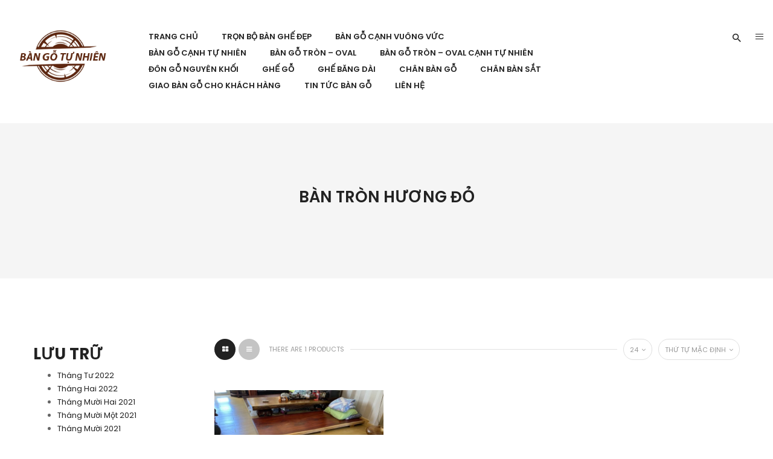

--- FILE ---
content_type: text/html; charset=UTF-8
request_url: https://bangotunhien.com/tag/ban-tron-huong-do/
body_size: 25110
content:
<!DOCTYPE html>
<html lang="vi">
<!--<![endif]-->
<head>
	<meta charset="UTF-8">
	<meta name="viewport" content="width=device-width">
	<link rel="profile" href="https://gmpg.org/xfn/11">
	<link rel="pingback" href="https://bangotunhien.com/xmlrpc.php">
					<script>document.documentElement.className = document.documentElement.className + ' yes-js js_active js'</script>
				<meta name='robots' content='index, follow, max-image-preview:large, max-snippet:-1, max-video-preview:-1' />

	<!-- This site is optimized with the Yoast SEO plugin v19.5.1 - https://yoast.com/wordpress/plugins/seo/ -->
	<title>bàn tròn hương đỏ</title>
	<link rel="canonical" href="https://bangotunhien.com/tag/ban-tron-huong-do/" />
	<meta property="og:locale" content="vi_VN" />
	<meta property="og:type" content="article" />
	<meta property="og:title" content="bàn tròn hương đỏ" />
	<meta property="og:url" content="https://bangotunhien.com/tag/ban-tron-huong-do/" />
	<meta property="og:site_name" content="Bàn Gỗ Tự Nhiên Nguyên Tấm Nguyên Khối" />
	<meta name="twitter:card" content="summary_large_image" />
	<script type="application/ld+json" class="yoast-schema-graph">{"@context":"https://schema.org","@graph":[{"@type":"CollectionPage","@id":"https://bangotunhien.com/tag/ban-tron-huong-do/","url":"https://bangotunhien.com/tag/ban-tron-huong-do/","name":"bàn tròn hương đỏ","isPartOf":{"@id":"https://bangotunhien.com/#website"},"primaryImageOfPage":{"@id":"https://bangotunhien.com/tag/ban-tron-huong-do/#primaryimage"},"image":{"@id":"https://bangotunhien.com/tag/ban-tron-huong-do/#primaryimage"},"thumbnailUrl":"https://bangotunhien.com/wp-content/uploads/2021/03/84f24376ce563e086747-1.jpg","breadcrumb":{"@id":"https://bangotunhien.com/tag/ban-tron-huong-do/#breadcrumb"},"inLanguage":"vi"},{"@type":"ImageObject","inLanguage":"vi","@id":"https://bangotunhien.com/tag/ban-tron-huong-do/#primaryimage","url":"https://bangotunhien.com/wp-content/uploads/2021/03/84f24376ce563e086747-1.jpg","contentUrl":"https://bangotunhien.com/wp-content/uploads/2021/03/84f24376ce563e086747-1.jpg","width":1276,"height":956},{"@type":"BreadcrumbList","@id":"https://bangotunhien.com/tag/ban-tron-huong-do/#breadcrumb","itemListElement":[{"@type":"ListItem","position":1,"name":"Trang chủ","item":"https://bangotunhien.com/"},{"@type":"ListItem","position":2,"name":"bàn tròn hương đỏ"}]},{"@type":"WebSite","@id":"https://bangotunhien.com/#website","url":"https://bangotunhien.com/","name":"Bàn Gỗ Tự Nhiên Nguyên Tấm Nguyên Khối","description":"Xưởng sản xuất sỉ lẻ bàn gỗ nguyên tấm","potentialAction":[{"@type":"SearchAction","target":{"@type":"EntryPoint","urlTemplate":"https://bangotunhien.com/?s={search_term_string}"},"query-input":"required name=search_term_string"}],"inLanguage":"vi"}]}</script>
	<!-- / Yoast SEO plugin. -->


<link rel='dns-prefetch' href='//code.jquery.com' />
<link rel='dns-prefetch' href='//fonts.googleapis.com' />
<link rel='dns-prefetch' href='//s.w.org' />
<link rel="alternate" type="application/rss+xml" title="Dòng thông tin Bàn Gỗ Tự Nhiên Nguyên Tấm Nguyên Khối &raquo;" href="https://bangotunhien.com/feed/" />
<link rel="alternate" type="application/rss+xml" title="Dòng phản hồi Bàn Gỗ Tự Nhiên Nguyên Tấm Nguyên Khối &raquo;" href="https://bangotunhien.com/comments/feed/" />
<link rel="alternate" type="application/rss+xml" title="Nguồn cấp Bàn Gỗ Tự Nhiên Nguyên Tấm Nguyên Khối &raquo; bàn tròn hương đỏ Tag" href="https://bangotunhien.com/tag/ban-tron-huong-do/feed/" />
<script type="text/javascript">
window._wpemojiSettings = {"baseUrl":"https:\/\/s.w.org\/images\/core\/emoji\/14.0.0\/72x72\/","ext":".png","svgUrl":"https:\/\/s.w.org\/images\/core\/emoji\/14.0.0\/svg\/","svgExt":".svg","source":{"concatemoji":"https:\/\/bangotunhien.com\/wp-includes\/js\/wp-emoji-release.min.js?ver=6.0.2"}};
/*! This file is auto-generated */
!function(e,a,t){var n,r,o,i=a.createElement("canvas"),p=i.getContext&&i.getContext("2d");function s(e,t){var a=String.fromCharCode,e=(p.clearRect(0,0,i.width,i.height),p.fillText(a.apply(this,e),0,0),i.toDataURL());return p.clearRect(0,0,i.width,i.height),p.fillText(a.apply(this,t),0,0),e===i.toDataURL()}function c(e){var t=a.createElement("script");t.src=e,t.defer=t.type="text/javascript",a.getElementsByTagName("head")[0].appendChild(t)}for(o=Array("flag","emoji"),t.supports={everything:!0,everythingExceptFlag:!0},r=0;r<o.length;r++)t.supports[o[r]]=function(e){if(!p||!p.fillText)return!1;switch(p.textBaseline="top",p.font="600 32px Arial",e){case"flag":return s([127987,65039,8205,9895,65039],[127987,65039,8203,9895,65039])?!1:!s([55356,56826,55356,56819],[55356,56826,8203,55356,56819])&&!s([55356,57332,56128,56423,56128,56418,56128,56421,56128,56430,56128,56423,56128,56447],[55356,57332,8203,56128,56423,8203,56128,56418,8203,56128,56421,8203,56128,56430,8203,56128,56423,8203,56128,56447]);case"emoji":return!s([129777,127995,8205,129778,127999],[129777,127995,8203,129778,127999])}return!1}(o[r]),t.supports.everything=t.supports.everything&&t.supports[o[r]],"flag"!==o[r]&&(t.supports.everythingExceptFlag=t.supports.everythingExceptFlag&&t.supports[o[r]]);t.supports.everythingExceptFlag=t.supports.everythingExceptFlag&&!t.supports.flag,t.DOMReady=!1,t.readyCallback=function(){t.DOMReady=!0},t.supports.everything||(n=function(){t.readyCallback()},a.addEventListener?(a.addEventListener("DOMContentLoaded",n,!1),e.addEventListener("load",n,!1)):(e.attachEvent("onload",n),a.attachEvent("onreadystatechange",function(){"complete"===a.readyState&&t.readyCallback()})),(e=t.source||{}).concatemoji?c(e.concatemoji):e.wpemoji&&e.twemoji&&(c(e.twemoji),c(e.wpemoji)))}(window,document,window._wpemojiSettings);
</script>
<style type="text/css">
img.wp-smiley,
img.emoji {
	display: inline !important;
	border: none !important;
	box-shadow: none !important;
	height: 1em !important;
	width: 1em !important;
	margin: 0 0.07em !important;
	vertical-align: -0.1em !important;
	background: none !important;
	padding: 0 !important;
}
</style>
	<link rel='stylesheet' id='wp-block-library-css'  href='https://bangotunhien.com/wp-includes/css/dist/block-library/style.min.css?ver=6.0.2' type='text/css' media='all' />
<link rel='stylesheet' id='wc-blocks-vendors-style-css'  href='https://bangotunhien.com/wp-content/plugins/woocommerce/packages/woocommerce-blocks/build/wc-blocks-vendors-style.css?ver=8.0.0' type='text/css' media='all' />
<link rel='stylesheet' id='wc-blocks-style-css'  href='https://bangotunhien.com/wp-content/plugins/woocommerce/packages/woocommerce-blocks/build/wc-blocks-style.css?ver=8.0.0' type='text/css' media='all' />
<link rel='stylesheet' id='jquery-selectBox-css'  href='https://bangotunhien.com/wp-content/plugins/yith-woocommerce-wishlist/assets/css/jquery.selectBox.css?ver=1.2.0' type='text/css' media='all' />
<link rel='stylesheet' id='yith-wcwl-font-awesome-css'  href='https://bangotunhien.com/wp-content/plugins/yith-woocommerce-wishlist/assets/css/font-awesome.css?ver=4.7.0' type='text/css' media='all' />
<link rel='stylesheet' id='woocommerce_prettyPhoto_css-css'  href='//bangotunhien.com/wp-content/plugins/woocommerce/assets/css/prettyPhoto.css?ver=3.1.6' type='text/css' media='all' />
<link rel='stylesheet' id='yith-wcwl-main-css'  href='https://bangotunhien.com/wp-content/plugins/yith-woocommerce-wishlist/assets/css/style.css?ver=3.12.0' type='text/css' media='all' />
<style id='yith-wcwl-main-inline-css' type='text/css'>
.yith-wcwl-share li a{color: #FFFFFF;}.yith-wcwl-share li a:hover{color: #FFFFFF;}.yith-wcwl-share a.facebook{background: #39599E; background-color: #39599E;}.yith-wcwl-share a.facebook:hover{background: #39599E; background-color: #39599E;}.yith-wcwl-share a.twitter{background: #45AFE2; background-color: #45AFE2;}.yith-wcwl-share a.twitter:hover{background: #39599E; background-color: #39599E;}.yith-wcwl-share a.pinterest{background: #AB2E31; background-color: #AB2E31;}.yith-wcwl-share a.pinterest:hover{background: #39599E; background-color: #39599E;}.yith-wcwl-share a.email{background: #FBB102; background-color: #FBB102;}.yith-wcwl-share a.email:hover{background: #39599E; background-color: #39599E;}.yith-wcwl-share a.whatsapp{background: #00A901; background-color: #00A901;}.yith-wcwl-share a.whatsapp:hover{background: #39599E; background-color: #39599E;}
</style>
<style id='global-styles-inline-css' type='text/css'>
body{--wp--preset--color--black: #000000;--wp--preset--color--cyan-bluish-gray: #abb8c3;--wp--preset--color--white: #ffffff;--wp--preset--color--pale-pink: #f78da7;--wp--preset--color--vivid-red: #cf2e2e;--wp--preset--color--luminous-vivid-orange: #ff6900;--wp--preset--color--luminous-vivid-amber: #fcb900;--wp--preset--color--light-green-cyan: #7bdcb5;--wp--preset--color--vivid-green-cyan: #00d084;--wp--preset--color--pale-cyan-blue: #8ed1fc;--wp--preset--color--vivid-cyan-blue: #0693e3;--wp--preset--color--vivid-purple: #9b51e0;--wp--preset--gradient--vivid-cyan-blue-to-vivid-purple: linear-gradient(135deg,rgba(6,147,227,1) 0%,rgb(155,81,224) 100%);--wp--preset--gradient--light-green-cyan-to-vivid-green-cyan: linear-gradient(135deg,rgb(122,220,180) 0%,rgb(0,208,130) 100%);--wp--preset--gradient--luminous-vivid-amber-to-luminous-vivid-orange: linear-gradient(135deg,rgba(252,185,0,1) 0%,rgba(255,105,0,1) 100%);--wp--preset--gradient--luminous-vivid-orange-to-vivid-red: linear-gradient(135deg,rgba(255,105,0,1) 0%,rgb(207,46,46) 100%);--wp--preset--gradient--very-light-gray-to-cyan-bluish-gray: linear-gradient(135deg,rgb(238,238,238) 0%,rgb(169,184,195) 100%);--wp--preset--gradient--cool-to-warm-spectrum: linear-gradient(135deg,rgb(74,234,220) 0%,rgb(151,120,209) 20%,rgb(207,42,186) 40%,rgb(238,44,130) 60%,rgb(251,105,98) 80%,rgb(254,248,76) 100%);--wp--preset--gradient--blush-light-purple: linear-gradient(135deg,rgb(255,206,236) 0%,rgb(152,150,240) 100%);--wp--preset--gradient--blush-bordeaux: linear-gradient(135deg,rgb(254,205,165) 0%,rgb(254,45,45) 50%,rgb(107,0,62) 100%);--wp--preset--gradient--luminous-dusk: linear-gradient(135deg,rgb(255,203,112) 0%,rgb(199,81,192) 50%,rgb(65,88,208) 100%);--wp--preset--gradient--pale-ocean: linear-gradient(135deg,rgb(255,245,203) 0%,rgb(182,227,212) 50%,rgb(51,167,181) 100%);--wp--preset--gradient--electric-grass: linear-gradient(135deg,rgb(202,248,128) 0%,rgb(113,206,126) 100%);--wp--preset--gradient--midnight: linear-gradient(135deg,rgb(2,3,129) 0%,rgb(40,116,252) 100%);--wp--preset--duotone--dark-grayscale: url('#wp-duotone-dark-grayscale');--wp--preset--duotone--grayscale: url('#wp-duotone-grayscale');--wp--preset--duotone--purple-yellow: url('#wp-duotone-purple-yellow');--wp--preset--duotone--blue-red: url('#wp-duotone-blue-red');--wp--preset--duotone--midnight: url('#wp-duotone-midnight');--wp--preset--duotone--magenta-yellow: url('#wp-duotone-magenta-yellow');--wp--preset--duotone--purple-green: url('#wp-duotone-purple-green');--wp--preset--duotone--blue-orange: url('#wp-duotone-blue-orange');--wp--preset--font-size--small: 13px;--wp--preset--font-size--medium: 20px;--wp--preset--font-size--large: 36px;--wp--preset--font-size--x-large: 42px;}.has-black-color{color: var(--wp--preset--color--black) !important;}.has-cyan-bluish-gray-color{color: var(--wp--preset--color--cyan-bluish-gray) !important;}.has-white-color{color: var(--wp--preset--color--white) !important;}.has-pale-pink-color{color: var(--wp--preset--color--pale-pink) !important;}.has-vivid-red-color{color: var(--wp--preset--color--vivid-red) !important;}.has-luminous-vivid-orange-color{color: var(--wp--preset--color--luminous-vivid-orange) !important;}.has-luminous-vivid-amber-color{color: var(--wp--preset--color--luminous-vivid-amber) !important;}.has-light-green-cyan-color{color: var(--wp--preset--color--light-green-cyan) !important;}.has-vivid-green-cyan-color{color: var(--wp--preset--color--vivid-green-cyan) !important;}.has-pale-cyan-blue-color{color: var(--wp--preset--color--pale-cyan-blue) !important;}.has-vivid-cyan-blue-color{color: var(--wp--preset--color--vivid-cyan-blue) !important;}.has-vivid-purple-color{color: var(--wp--preset--color--vivid-purple) !important;}.has-black-background-color{background-color: var(--wp--preset--color--black) !important;}.has-cyan-bluish-gray-background-color{background-color: var(--wp--preset--color--cyan-bluish-gray) !important;}.has-white-background-color{background-color: var(--wp--preset--color--white) !important;}.has-pale-pink-background-color{background-color: var(--wp--preset--color--pale-pink) !important;}.has-vivid-red-background-color{background-color: var(--wp--preset--color--vivid-red) !important;}.has-luminous-vivid-orange-background-color{background-color: var(--wp--preset--color--luminous-vivid-orange) !important;}.has-luminous-vivid-amber-background-color{background-color: var(--wp--preset--color--luminous-vivid-amber) !important;}.has-light-green-cyan-background-color{background-color: var(--wp--preset--color--light-green-cyan) !important;}.has-vivid-green-cyan-background-color{background-color: var(--wp--preset--color--vivid-green-cyan) !important;}.has-pale-cyan-blue-background-color{background-color: var(--wp--preset--color--pale-cyan-blue) !important;}.has-vivid-cyan-blue-background-color{background-color: var(--wp--preset--color--vivid-cyan-blue) !important;}.has-vivid-purple-background-color{background-color: var(--wp--preset--color--vivid-purple) !important;}.has-black-border-color{border-color: var(--wp--preset--color--black) !important;}.has-cyan-bluish-gray-border-color{border-color: var(--wp--preset--color--cyan-bluish-gray) !important;}.has-white-border-color{border-color: var(--wp--preset--color--white) !important;}.has-pale-pink-border-color{border-color: var(--wp--preset--color--pale-pink) !important;}.has-vivid-red-border-color{border-color: var(--wp--preset--color--vivid-red) !important;}.has-luminous-vivid-orange-border-color{border-color: var(--wp--preset--color--luminous-vivid-orange) !important;}.has-luminous-vivid-amber-border-color{border-color: var(--wp--preset--color--luminous-vivid-amber) !important;}.has-light-green-cyan-border-color{border-color: var(--wp--preset--color--light-green-cyan) !important;}.has-vivid-green-cyan-border-color{border-color: var(--wp--preset--color--vivid-green-cyan) !important;}.has-pale-cyan-blue-border-color{border-color: var(--wp--preset--color--pale-cyan-blue) !important;}.has-vivid-cyan-blue-border-color{border-color: var(--wp--preset--color--vivid-cyan-blue) !important;}.has-vivid-purple-border-color{border-color: var(--wp--preset--color--vivid-purple) !important;}.has-vivid-cyan-blue-to-vivid-purple-gradient-background{background: var(--wp--preset--gradient--vivid-cyan-blue-to-vivid-purple) !important;}.has-light-green-cyan-to-vivid-green-cyan-gradient-background{background: var(--wp--preset--gradient--light-green-cyan-to-vivid-green-cyan) !important;}.has-luminous-vivid-amber-to-luminous-vivid-orange-gradient-background{background: var(--wp--preset--gradient--luminous-vivid-amber-to-luminous-vivid-orange) !important;}.has-luminous-vivid-orange-to-vivid-red-gradient-background{background: var(--wp--preset--gradient--luminous-vivid-orange-to-vivid-red) !important;}.has-very-light-gray-to-cyan-bluish-gray-gradient-background{background: var(--wp--preset--gradient--very-light-gray-to-cyan-bluish-gray) !important;}.has-cool-to-warm-spectrum-gradient-background{background: var(--wp--preset--gradient--cool-to-warm-spectrum) !important;}.has-blush-light-purple-gradient-background{background: var(--wp--preset--gradient--blush-light-purple) !important;}.has-blush-bordeaux-gradient-background{background: var(--wp--preset--gradient--blush-bordeaux) !important;}.has-luminous-dusk-gradient-background{background: var(--wp--preset--gradient--luminous-dusk) !important;}.has-pale-ocean-gradient-background{background: var(--wp--preset--gradient--pale-ocean) !important;}.has-electric-grass-gradient-background{background: var(--wp--preset--gradient--electric-grass) !important;}.has-midnight-gradient-background{background: var(--wp--preset--gradient--midnight) !important;}.has-small-font-size{font-size: var(--wp--preset--font-size--small) !important;}.has-medium-font-size{font-size: var(--wp--preset--font-size--medium) !important;}.has-large-font-size{font-size: var(--wp--preset--font-size--large) !important;}.has-x-large-font-size{font-size: var(--wp--preset--font-size--x-large) !important;}
</style>
<style id='extendify-gutenberg-patterns-and-templates-utilities-inline-css' type='text/css'>
.ext-absolute{position:absolute!important}.ext-relative{position:relative!important}.ext-top-base{top:var(--wp--style--block-gap,1.75rem)!important}.ext-top-lg{top:var(--extendify--spacing--large)!important}.ext--top-base{top:calc(var(--wp--style--block-gap, 1.75rem)*-1)!important}.ext--top-lg{top:calc(var(--extendify--spacing--large)*-1)!important}.ext-right-base{right:var(--wp--style--block-gap,1.75rem)!important}.ext-right-lg{right:var(--extendify--spacing--large)!important}.ext--right-base{right:calc(var(--wp--style--block-gap, 1.75rem)*-1)!important}.ext--right-lg{right:calc(var(--extendify--spacing--large)*-1)!important}.ext-bottom-base{bottom:var(--wp--style--block-gap,1.75rem)!important}.ext-bottom-lg{bottom:var(--extendify--spacing--large)!important}.ext--bottom-base{bottom:calc(var(--wp--style--block-gap, 1.75rem)*-1)!important}.ext--bottom-lg{bottom:calc(var(--extendify--spacing--large)*-1)!important}.ext-left-base{left:var(--wp--style--block-gap,1.75rem)!important}.ext-left-lg{left:var(--extendify--spacing--large)!important}.ext--left-base{left:calc(var(--wp--style--block-gap, 1.75rem)*-1)!important}.ext--left-lg{left:calc(var(--extendify--spacing--large)*-1)!important}.ext-order-1{order:1!important}.ext-order-2{order:2!important}.ext-col-auto{grid-column:auto!important}.ext-col-span-1{grid-column:span 1/span 1!important}.ext-col-span-2{grid-column:span 2/span 2!important}.ext-col-span-3{grid-column:span 3/span 3!important}.ext-col-span-4{grid-column:span 4/span 4!important}.ext-col-span-5{grid-column:span 5/span 5!important}.ext-col-span-6{grid-column:span 6/span 6!important}.ext-col-span-7{grid-column:span 7/span 7!important}.ext-col-span-8{grid-column:span 8/span 8!important}.ext-col-span-9{grid-column:span 9/span 9!important}.ext-col-span-10{grid-column:span 10/span 10!important}.ext-col-span-11{grid-column:span 11/span 11!important}.ext-col-span-12{grid-column:span 12/span 12!important}.ext-col-span-full{grid-column:1/-1!important}.ext-col-start-1{grid-column-start:1!important}.ext-col-start-2{grid-column-start:2!important}.ext-col-start-3{grid-column-start:3!important}.ext-col-start-4{grid-column-start:4!important}.ext-col-start-5{grid-column-start:5!important}.ext-col-start-6{grid-column-start:6!important}.ext-col-start-7{grid-column-start:7!important}.ext-col-start-8{grid-column-start:8!important}.ext-col-start-9{grid-column-start:9!important}.ext-col-start-10{grid-column-start:10!important}.ext-col-start-11{grid-column-start:11!important}.ext-col-start-12{grid-column-start:12!important}.ext-col-start-13{grid-column-start:13!important}.ext-col-start-auto{grid-column-start:auto!important}.ext-col-end-1{grid-column-end:1!important}.ext-col-end-2{grid-column-end:2!important}.ext-col-end-3{grid-column-end:3!important}.ext-col-end-4{grid-column-end:4!important}.ext-col-end-5{grid-column-end:5!important}.ext-col-end-6{grid-column-end:6!important}.ext-col-end-7{grid-column-end:7!important}.ext-col-end-8{grid-column-end:8!important}.ext-col-end-9{grid-column-end:9!important}.ext-col-end-10{grid-column-end:10!important}.ext-col-end-11{grid-column-end:11!important}.ext-col-end-12{grid-column-end:12!important}.ext-col-end-13{grid-column-end:13!important}.ext-col-end-auto{grid-column-end:auto!important}.ext-row-auto{grid-row:auto!important}.ext-row-span-1{grid-row:span 1/span 1!important}.ext-row-span-2{grid-row:span 2/span 2!important}.ext-row-span-3{grid-row:span 3/span 3!important}.ext-row-span-4{grid-row:span 4/span 4!important}.ext-row-span-5{grid-row:span 5/span 5!important}.ext-row-span-6{grid-row:span 6/span 6!important}.ext-row-span-full{grid-row:1/-1!important}.ext-row-start-1{grid-row-start:1!important}.ext-row-start-2{grid-row-start:2!important}.ext-row-start-3{grid-row-start:3!important}.ext-row-start-4{grid-row-start:4!important}.ext-row-start-5{grid-row-start:5!important}.ext-row-start-6{grid-row-start:6!important}.ext-row-start-7{grid-row-start:7!important}.ext-row-start-auto{grid-row-start:auto!important}.ext-row-end-1{grid-row-end:1!important}.ext-row-end-2{grid-row-end:2!important}.ext-row-end-3{grid-row-end:3!important}.ext-row-end-4{grid-row-end:4!important}.ext-row-end-5{grid-row-end:5!important}.ext-row-end-6{grid-row-end:6!important}.ext-row-end-7{grid-row-end:7!important}.ext-row-end-auto{grid-row-end:auto!important}.ext-m-0:not([style*=margin]){margin:0!important}.ext-m-auto:not([style*=margin]){margin:auto!important}.ext-m-base:not([style*=margin]){margin:var(--wp--style--block-gap,1.75rem)!important}.ext-m-lg:not([style*=margin]){margin:var(--extendify--spacing--large)!important}.ext--m-base:not([style*=margin]){margin:calc(var(--wp--style--block-gap, 1.75rem)*-1)!important}.ext--m-lg:not([style*=margin]){margin:calc(var(--extendify--spacing--large)*-1)!important}.ext-mx-0:not([style*=margin]){margin-left:0!important;margin-right:0!important}.ext-mx-auto:not([style*=margin]){margin-left:auto!important;margin-right:auto!important}.ext-mx-base:not([style*=margin]){margin-left:var(--wp--style--block-gap,1.75rem)!important;margin-right:var(--wp--style--block-gap,1.75rem)!important}.ext-mx-lg:not([style*=margin]){margin-left:var(--extendify--spacing--large)!important;margin-right:var(--extendify--spacing--large)!important}.ext--mx-base:not([style*=margin]){margin-left:calc(var(--wp--style--block-gap, 1.75rem)*-1)!important;margin-right:calc(var(--wp--style--block-gap, 1.75rem)*-1)!important}.ext--mx-lg:not([style*=margin]){margin-left:calc(var(--extendify--spacing--large)*-1)!important;margin-right:calc(var(--extendify--spacing--large)*-1)!important}.ext-my-0:not([style*=margin]){margin-bottom:0!important;margin-top:0!important}.ext-my-auto:not([style*=margin]){margin-bottom:auto!important;margin-top:auto!important}.ext-my-base:not([style*=margin]){margin-bottom:var(--wp--style--block-gap,1.75rem)!important;margin-top:var(--wp--style--block-gap,1.75rem)!important}.ext-my-lg:not([style*=margin]){margin-bottom:var(--extendify--spacing--large)!important;margin-top:var(--extendify--spacing--large)!important}.ext--my-base:not([style*=margin]){margin-bottom:calc(var(--wp--style--block-gap, 1.75rem)*-1)!important;margin-top:calc(var(--wp--style--block-gap, 1.75rem)*-1)!important}.ext--my-lg:not([style*=margin]){margin-bottom:calc(var(--extendify--spacing--large)*-1)!important;margin-top:calc(var(--extendify--spacing--large)*-1)!important}.ext-mt-0:not([style*=margin]){margin-top:0!important}.ext-mt-auto:not([style*=margin]){margin-top:auto!important}.ext-mt-base:not([style*=margin]){margin-top:var(--wp--style--block-gap,1.75rem)!important}.ext-mt-lg:not([style*=margin]){margin-top:var(--extendify--spacing--large)!important}.ext--mt-base:not([style*=margin]){margin-top:calc(var(--wp--style--block-gap, 1.75rem)*-1)!important}.ext--mt-lg:not([style*=margin]){margin-top:calc(var(--extendify--spacing--large)*-1)!important}.ext-mr-0:not([style*=margin]){margin-right:0!important}.ext-mr-auto:not([style*=margin]){margin-right:auto!important}.ext-mr-base:not([style*=margin]){margin-right:var(--wp--style--block-gap,1.75rem)!important}.ext-mr-lg:not([style*=margin]){margin-right:var(--extendify--spacing--large)!important}.ext--mr-base:not([style*=margin]){margin-right:calc(var(--wp--style--block-gap, 1.75rem)*-1)!important}.ext--mr-lg:not([style*=margin]){margin-right:calc(var(--extendify--spacing--large)*-1)!important}.ext-mb-0:not([style*=margin]){margin-bottom:0!important}.ext-mb-auto:not([style*=margin]){margin-bottom:auto!important}.ext-mb-base:not([style*=margin]){margin-bottom:var(--wp--style--block-gap,1.75rem)!important}.ext-mb-lg:not([style*=margin]){margin-bottom:var(--extendify--spacing--large)!important}.ext--mb-base:not([style*=margin]){margin-bottom:calc(var(--wp--style--block-gap, 1.75rem)*-1)!important}.ext--mb-lg:not([style*=margin]){margin-bottom:calc(var(--extendify--spacing--large)*-1)!important}.ext-ml-0:not([style*=margin]){margin-left:0!important}.ext-ml-auto:not([style*=margin]){margin-left:auto!important}.ext-ml-base:not([style*=margin]){margin-left:var(--wp--style--block-gap,1.75rem)!important}.ext-ml-lg:not([style*=margin]){margin-left:var(--extendify--spacing--large)!important}.ext--ml-base:not([style*=margin]){margin-left:calc(var(--wp--style--block-gap, 1.75rem)*-1)!important}.ext--ml-lg:not([style*=margin]){margin-left:calc(var(--extendify--spacing--large)*-1)!important}.ext-block{display:block!important}.ext-inline-block{display:inline-block!important}.ext-inline{display:inline!important}.ext-flex{display:flex!important}.ext-inline-flex{display:inline-flex!important}.ext-grid{display:grid!important}.ext-inline-grid{display:inline-grid!important}.ext-hidden{display:none!important}.ext-w-auto{width:auto!important}.ext-w-full{width:100%!important}.ext-max-w-full{max-width:100%!important}.ext-flex-1{flex:1 1 0%!important}.ext-flex-auto{flex:1 1 auto!important}.ext-flex-initial{flex:0 1 auto!important}.ext-flex-none{flex:none!important}.ext-flex-shrink-0{flex-shrink:0!important}.ext-flex-shrink{flex-shrink:1!important}.ext-flex-grow-0{flex-grow:0!important}.ext-flex-grow{flex-grow:1!important}.ext-list-none{list-style-type:none!important}.ext-grid-cols-1{grid-template-columns:repeat(1,minmax(0,1fr))!important}.ext-grid-cols-2{grid-template-columns:repeat(2,minmax(0,1fr))!important}.ext-grid-cols-3{grid-template-columns:repeat(3,minmax(0,1fr))!important}.ext-grid-cols-4{grid-template-columns:repeat(4,minmax(0,1fr))!important}.ext-grid-cols-5{grid-template-columns:repeat(5,minmax(0,1fr))!important}.ext-grid-cols-6{grid-template-columns:repeat(6,minmax(0,1fr))!important}.ext-grid-cols-7{grid-template-columns:repeat(7,minmax(0,1fr))!important}.ext-grid-cols-8{grid-template-columns:repeat(8,minmax(0,1fr))!important}.ext-grid-cols-9{grid-template-columns:repeat(9,minmax(0,1fr))!important}.ext-grid-cols-10{grid-template-columns:repeat(10,minmax(0,1fr))!important}.ext-grid-cols-11{grid-template-columns:repeat(11,minmax(0,1fr))!important}.ext-grid-cols-12{grid-template-columns:repeat(12,minmax(0,1fr))!important}.ext-grid-cols-none{grid-template-columns:none!important}.ext-grid-rows-1{grid-template-rows:repeat(1,minmax(0,1fr))!important}.ext-grid-rows-2{grid-template-rows:repeat(2,minmax(0,1fr))!important}.ext-grid-rows-3{grid-template-rows:repeat(3,minmax(0,1fr))!important}.ext-grid-rows-4{grid-template-rows:repeat(4,minmax(0,1fr))!important}.ext-grid-rows-5{grid-template-rows:repeat(5,minmax(0,1fr))!important}.ext-grid-rows-6{grid-template-rows:repeat(6,minmax(0,1fr))!important}.ext-grid-rows-none{grid-template-rows:none!important}.ext-flex-row{flex-direction:row!important}.ext-flex-row-reverse{flex-direction:row-reverse!important}.ext-flex-col{flex-direction:column!important}.ext-flex-col-reverse{flex-direction:column-reverse!important}.ext-flex-wrap{flex-wrap:wrap!important}.ext-flex-wrap-reverse{flex-wrap:wrap-reverse!important}.ext-flex-nowrap{flex-wrap:nowrap!important}.ext-items-start{align-items:flex-start!important}.ext-items-end{align-items:flex-end!important}.ext-items-center{align-items:center!important}.ext-items-baseline{align-items:baseline!important}.ext-items-stretch{align-items:stretch!important}.ext-justify-start{justify-content:flex-start!important}.ext-justify-end{justify-content:flex-end!important}.ext-justify-center{justify-content:center!important}.ext-justify-between{justify-content:space-between!important}.ext-justify-around{justify-content:space-around!important}.ext-justify-evenly{justify-content:space-evenly!important}.ext-justify-items-start{justify-items:start!important}.ext-justify-items-end{justify-items:end!important}.ext-justify-items-center{justify-items:center!important}.ext-justify-items-stretch{justify-items:stretch!important}.ext-gap-0{gap:0!important}.ext-gap-base{gap:var(--wp--style--block-gap,1.75rem)!important}.ext-gap-lg{gap:var(--extendify--spacing--large)!important}.ext-gap-x-0{-moz-column-gap:0!important;column-gap:0!important}.ext-gap-x-base{-moz-column-gap:var(--wp--style--block-gap,1.75rem)!important;column-gap:var(--wp--style--block-gap,1.75rem)!important}.ext-gap-x-lg{-moz-column-gap:var(--extendify--spacing--large)!important;column-gap:var(--extendify--spacing--large)!important}.ext-gap-y-0{row-gap:0!important}.ext-gap-y-base{row-gap:var(--wp--style--block-gap,1.75rem)!important}.ext-gap-y-lg{row-gap:var(--extendify--spacing--large)!important}.ext-justify-self-auto{justify-self:auto!important}.ext-justify-self-start{justify-self:start!important}.ext-justify-self-end{justify-self:end!important}.ext-justify-self-center{justify-self:center!important}.ext-justify-self-stretch{justify-self:stretch!important}.ext-rounded-none{border-radius:0!important}.ext-rounded-full{border-radius:9999px!important}.ext-rounded-t-none{border-top-left-radius:0!important;border-top-right-radius:0!important}.ext-rounded-t-full{border-top-left-radius:9999px!important;border-top-right-radius:9999px!important}.ext-rounded-r-none{border-bottom-right-radius:0!important;border-top-right-radius:0!important}.ext-rounded-r-full{border-bottom-right-radius:9999px!important;border-top-right-radius:9999px!important}.ext-rounded-b-none{border-bottom-left-radius:0!important;border-bottom-right-radius:0!important}.ext-rounded-b-full{border-bottom-left-radius:9999px!important;border-bottom-right-radius:9999px!important}.ext-rounded-l-none{border-bottom-left-radius:0!important;border-top-left-radius:0!important}.ext-rounded-l-full{border-bottom-left-radius:9999px!important;border-top-left-radius:9999px!important}.ext-rounded-tl-none{border-top-left-radius:0!important}.ext-rounded-tl-full{border-top-left-radius:9999px!important}.ext-rounded-tr-none{border-top-right-radius:0!important}.ext-rounded-tr-full{border-top-right-radius:9999px!important}.ext-rounded-br-none{border-bottom-right-radius:0!important}.ext-rounded-br-full{border-bottom-right-radius:9999px!important}.ext-rounded-bl-none{border-bottom-left-radius:0!important}.ext-rounded-bl-full{border-bottom-left-radius:9999px!important}.ext-border-0{border-width:0!important}.ext-border-t-0{border-top-width:0!important}.ext-border-r-0{border-right-width:0!important}.ext-border-b-0{border-bottom-width:0!important}.ext-border-l-0{border-left-width:0!important}.ext-p-0:not([style*=padding]){padding:0!important}.ext-p-base:not([style*=padding]){padding:var(--wp--style--block-gap,1.75rem)!important}.ext-p-lg:not([style*=padding]){padding:var(--extendify--spacing--large)!important}.ext-px-0:not([style*=padding]){padding-left:0!important;padding-right:0!important}.ext-px-base:not([style*=padding]){padding-left:var(--wp--style--block-gap,1.75rem)!important;padding-right:var(--wp--style--block-gap,1.75rem)!important}.ext-px-lg:not([style*=padding]){padding-left:var(--extendify--spacing--large)!important;padding-right:var(--extendify--spacing--large)!important}.ext-py-0:not([style*=padding]){padding-bottom:0!important;padding-top:0!important}.ext-py-base:not([style*=padding]){padding-bottom:var(--wp--style--block-gap,1.75rem)!important;padding-top:var(--wp--style--block-gap,1.75rem)!important}.ext-py-lg:not([style*=padding]){padding-bottom:var(--extendify--spacing--large)!important;padding-top:var(--extendify--spacing--large)!important}.ext-pt-0:not([style*=padding]){padding-top:0!important}.ext-pt-base:not([style*=padding]){padding-top:var(--wp--style--block-gap,1.75rem)!important}.ext-pt-lg:not([style*=padding]){padding-top:var(--extendify--spacing--large)!important}.ext-pr-0:not([style*=padding]){padding-right:0!important}.ext-pr-base:not([style*=padding]){padding-right:var(--wp--style--block-gap,1.75rem)!important}.ext-pr-lg:not([style*=padding]){padding-right:var(--extendify--spacing--large)!important}.ext-pb-0:not([style*=padding]){padding-bottom:0!important}.ext-pb-base:not([style*=padding]){padding-bottom:var(--wp--style--block-gap,1.75rem)!important}.ext-pb-lg:not([style*=padding]){padding-bottom:var(--extendify--spacing--large)!important}.ext-pl-0:not([style*=padding]){padding-left:0!important}.ext-pl-base:not([style*=padding]){padding-left:var(--wp--style--block-gap,1.75rem)!important}.ext-pl-lg:not([style*=padding]){padding-left:var(--extendify--spacing--large)!important}.ext-text-left{text-align:left!important}.ext-text-center{text-align:center!important}.ext-text-right{text-align:right!important}.ext-leading-none{line-height:1!important}.ext-leading-tight{line-height:1.25!important}.ext-leading-snug{line-height:1.375!important}.ext-leading-normal{line-height:1.5!important}.ext-leading-relaxed{line-height:1.625!important}.ext-leading-loose{line-height:2!important}.clip-path--rhombus img{-webkit-clip-path:polygon(15% 6%,80% 29%,84% 93%,23% 69%);clip-path:polygon(15% 6%,80% 29%,84% 93%,23% 69%)}.clip-path--diamond img{-webkit-clip-path:polygon(5% 29%,60% 2%,91% 64%,36% 89%);clip-path:polygon(5% 29%,60% 2%,91% 64%,36% 89%)}.clip-path--rhombus-alt img{-webkit-clip-path:polygon(14% 9%,85% 24%,91% 89%,19% 76%);clip-path:polygon(14% 9%,85% 24%,91% 89%,19% 76%)}.wp-block-columns[class*=fullwidth-cols]{margin-bottom:unset}.wp-block-column.editor\:pointer-events-none{margin-bottom:0!important;margin-top:0!important}.is-root-container.block-editor-block-list__layout>[data-align=full]:not(:first-of-type)>.wp-block-column.editor\:pointer-events-none,.is-root-container.block-editor-block-list__layout>[data-align=wide]>.wp-block-column.editor\:pointer-events-none{margin-top:calc(var(--wp--style--block-gap, 28px)*-1)!important}.ext .wp-block-columns .wp-block-column[style*=padding]{padding-left:0!important;padding-right:0!important}.ext .wp-block-columns+.wp-block-columns:not([class*=mt-]):not([class*=my-]):not([style*=margin]){margin-top:0!important}[class*=fullwidth-cols] .wp-block-column:first-child,[class*=fullwidth-cols] .wp-block-group:first-child{margin-top:0}[class*=fullwidth-cols] .wp-block-column:last-child,[class*=fullwidth-cols] .wp-block-group:last-child{margin-bottom:0}[class*=fullwidth-cols] .wp-block-column:first-child>*,[class*=fullwidth-cols] .wp-block-column>:first-child{margin-top:0}.ext .is-not-stacked-on-mobile .wp-block-column,[class*=fullwidth-cols] .wp-block-column>:last-child{margin-bottom:0}.wp-block-columns[class*=fullwidth-cols]:not(.is-not-stacked-on-mobile)>.wp-block-column:not(:last-child){margin-bottom:var(--wp--style--block-gap,1.75rem)}@media (min-width:782px){.wp-block-columns[class*=fullwidth-cols]:not(.is-not-stacked-on-mobile)>.wp-block-column:not(:last-child){margin-bottom:0}}.wp-block-columns[class*=fullwidth-cols].is-not-stacked-on-mobile>.wp-block-column{margin-bottom:0!important}@media (min-width:600px) and (max-width:781px){.wp-block-columns[class*=fullwidth-cols]:not(.is-not-stacked-on-mobile)>.wp-block-column:nth-child(2n){margin-left:var(--wp--style--block-gap,2em)}}@media (max-width:781px){.tablet\:fullwidth-cols.wp-block-columns:not(.is-not-stacked-on-mobile){flex-wrap:wrap}.tablet\:fullwidth-cols.wp-block-columns:not(.is-not-stacked-on-mobile)>.wp-block-column,.tablet\:fullwidth-cols.wp-block-columns:not(.is-not-stacked-on-mobile)>.wp-block-column:not([style*=margin]){margin-left:0!important}.tablet\:fullwidth-cols.wp-block-columns:not(.is-not-stacked-on-mobile)>.wp-block-column{flex-basis:100%!important}}@media (max-width:1079px){.desktop\:fullwidth-cols.wp-block-columns:not(.is-not-stacked-on-mobile){flex-wrap:wrap}.desktop\:fullwidth-cols.wp-block-columns:not(.is-not-stacked-on-mobile)>.wp-block-column,.desktop\:fullwidth-cols.wp-block-columns:not(.is-not-stacked-on-mobile)>.wp-block-column:not([style*=margin]){margin-left:0!important}.desktop\:fullwidth-cols.wp-block-columns:not(.is-not-stacked-on-mobile)>.wp-block-column{flex-basis:100%!important}.desktop\:fullwidth-cols.wp-block-columns:not(.is-not-stacked-on-mobile)>.wp-block-column:not(:last-child){margin-bottom:var(--wp--style--block-gap,1.75rem)!important}}.direction-rtl{direction:rtl}.direction-ltr{direction:ltr}.is-style-inline-list{padding-left:0!important}.is-style-inline-list li{list-style-type:none!important}@media (min-width:782px){.is-style-inline-list li{display:inline!important;margin-right:var(--wp--style--block-gap,1.75rem)!important}}@media (min-width:782px){.is-style-inline-list li:first-child{margin-left:0!important}}@media (min-width:782px){.is-style-inline-list li:last-child{margin-right:0!important}}.bring-to-front{position:relative;z-index:10}.text-stroke{-webkit-text-stroke-color:var(--wp--preset--color--background)}.text-stroke,.text-stroke--primary{-webkit-text-stroke-width:var(
        --wp--custom--typography--text-stroke-width,2px
    )}.text-stroke--primary{-webkit-text-stroke-color:var(--wp--preset--color--primary)}.text-stroke--secondary{-webkit-text-stroke-width:var(
        --wp--custom--typography--text-stroke-width,2px
    );-webkit-text-stroke-color:var(--wp--preset--color--secondary)}.editor\:no-caption .block-editor-rich-text__editable{display:none!important}.editor\:no-inserter .wp-block-column:not(.is-selected)>.block-list-appender,.editor\:no-inserter .wp-block-cover__inner-container>.block-list-appender,.editor\:no-inserter .wp-block-group__inner-container>.block-list-appender,.editor\:no-inserter>.block-list-appender{display:none}.editor\:no-resize .components-resizable-box__handle,.editor\:no-resize .components-resizable-box__handle:after,.editor\:no-resize .components-resizable-box__side-handle:before{display:none;pointer-events:none}.editor\:no-resize .components-resizable-box__container{display:block}.editor\:pointer-events-none{pointer-events:none}.is-style-angled{justify-content:flex-end}.ext .is-style-angled>[class*=_inner-container],.is-style-angled{align-items:center}.is-style-angled .wp-block-cover__image-background,.is-style-angled .wp-block-cover__video-background{-webkit-clip-path:polygon(0 0,30% 0,50% 100%,0 100%);clip-path:polygon(0 0,30% 0,50% 100%,0 100%);z-index:1}@media (min-width:782px){.is-style-angled .wp-block-cover__image-background,.is-style-angled .wp-block-cover__video-background{-webkit-clip-path:polygon(0 0,55% 0,65% 100%,0 100%);clip-path:polygon(0 0,55% 0,65% 100%,0 100%)}}.has-foreground-color{color:var(--wp--preset--color--foreground,#000)!important}.has-foreground-background-color{background-color:var(--wp--preset--color--foreground,#000)!important}.has-background-color{color:var(--wp--preset--color--background,#fff)!important}.has-background-background-color{background-color:var(--wp--preset--color--background,#fff)!important}.has-primary-color{color:var(--wp--preset--color--primary,#4b5563)!important}.has-primary-background-color{background-color:var(--wp--preset--color--primary,#4b5563)!important}.has-secondary-color{color:var(--wp--preset--color--secondary,#9ca3af)!important}.has-secondary-background-color{background-color:var(--wp--preset--color--secondary,#9ca3af)!important}.ext.has-text-color h1,.ext.has-text-color h2,.ext.has-text-color h3,.ext.has-text-color h4,.ext.has-text-color h5,.ext.has-text-color h6,.ext.has-text-color p{color:currentColor}.has-white-color{color:var(--wp--preset--color--white,#fff)!important}.has-black-color{color:var(--wp--preset--color--black,#000)!important}.has-ext-foreground-background-color{background-color:var(
        --wp--preset--color--foreground,var(--wp--preset--color--black,#000)
    )!important}.has-ext-primary-background-color{background-color:var(
        --wp--preset--color--primary,var(--wp--preset--color--cyan-bluish-gray,#000)
    )!important}.wp-block-button__link.has-black-background-color{border-color:var(--wp--preset--color--black,#000)}.wp-block-button__link.has-white-background-color{border-color:var(--wp--preset--color--white,#fff)}.has-ext-small-font-size{font-size:var(--wp--preset--font-size--ext-small)!important}.has-ext-medium-font-size{font-size:var(--wp--preset--font-size--ext-medium)!important}.has-ext-large-font-size{font-size:var(--wp--preset--font-size--ext-large)!important;line-height:1.2}.has-ext-x-large-font-size{font-size:var(--wp--preset--font-size--ext-x-large)!important;line-height:1}.has-ext-xx-large-font-size{font-size:var(--wp--preset--font-size--ext-xx-large)!important;line-height:1}.has-ext-x-large-font-size:not([style*=line-height]),.has-ext-xx-large-font-size:not([style*=line-height]){line-height:1.1}.ext .wp-block-group>*{margin-bottom:0;margin-top:0}.ext .wp-block-group>*+*{margin-bottom:0}.ext .wp-block-group>*+*,.ext h2{margin-top:var(--wp--style--block-gap,1.75rem)}.ext h2{margin-bottom:var(--wp--style--block-gap,1.75rem)}.has-ext-x-large-font-size+h3,.has-ext-x-large-font-size+p{margin-top:.5rem}.ext .wp-block-buttons>.wp-block-button.wp-block-button__width-25{min-width:12rem;width:calc(25% - var(--wp--style--block-gap, .5em)*.75)}.ext .ext-grid>[class*=_inner-container]{display:grid}.ext>[class*=_inner-container]>.ext-grid:not([class*=columns]),.ext>[class*=_inner-container]>.wp-block>.ext-grid:not([class*=columns]){display:initial!important}.ext .ext-grid-cols-1>[class*=_inner-container]{grid-template-columns:repeat(1,minmax(0,1fr))!important}.ext .ext-grid-cols-2>[class*=_inner-container]{grid-template-columns:repeat(2,minmax(0,1fr))!important}.ext .ext-grid-cols-3>[class*=_inner-container]{grid-template-columns:repeat(3,minmax(0,1fr))!important}.ext .ext-grid-cols-4>[class*=_inner-container]{grid-template-columns:repeat(4,minmax(0,1fr))!important}.ext .ext-grid-cols-5>[class*=_inner-container]{grid-template-columns:repeat(5,minmax(0,1fr))!important}.ext .ext-grid-cols-6>[class*=_inner-container]{grid-template-columns:repeat(6,minmax(0,1fr))!important}.ext .ext-grid-cols-7>[class*=_inner-container]{grid-template-columns:repeat(7,minmax(0,1fr))!important}.ext .ext-grid-cols-8>[class*=_inner-container]{grid-template-columns:repeat(8,minmax(0,1fr))!important}.ext .ext-grid-cols-9>[class*=_inner-container]{grid-template-columns:repeat(9,minmax(0,1fr))!important}.ext .ext-grid-cols-10>[class*=_inner-container]{grid-template-columns:repeat(10,minmax(0,1fr))!important}.ext .ext-grid-cols-11>[class*=_inner-container]{grid-template-columns:repeat(11,minmax(0,1fr))!important}.ext .ext-grid-cols-12>[class*=_inner-container]{grid-template-columns:repeat(12,minmax(0,1fr))!important}.ext .ext-grid-cols-13>[class*=_inner-container]{grid-template-columns:repeat(13,minmax(0,1fr))!important}.ext .ext-grid-cols-none>[class*=_inner-container]{grid-template-columns:none!important}.ext .ext-grid-rows-1>[class*=_inner-container]{grid-template-rows:repeat(1,minmax(0,1fr))!important}.ext .ext-grid-rows-2>[class*=_inner-container]{grid-template-rows:repeat(2,minmax(0,1fr))!important}.ext .ext-grid-rows-3>[class*=_inner-container]{grid-template-rows:repeat(3,minmax(0,1fr))!important}.ext .ext-grid-rows-4>[class*=_inner-container]{grid-template-rows:repeat(4,minmax(0,1fr))!important}.ext .ext-grid-rows-5>[class*=_inner-container]{grid-template-rows:repeat(5,minmax(0,1fr))!important}.ext .ext-grid-rows-6>[class*=_inner-container]{grid-template-rows:repeat(6,minmax(0,1fr))!important}.ext .ext-grid-rows-none>[class*=_inner-container]{grid-template-rows:none!important}.ext .ext-items-start>[class*=_inner-container]{align-items:flex-start!important}.ext .ext-items-end>[class*=_inner-container]{align-items:flex-end!important}.ext .ext-items-center>[class*=_inner-container]{align-items:center!important}.ext .ext-items-baseline>[class*=_inner-container]{align-items:baseline!important}.ext .ext-items-stretch>[class*=_inner-container]{align-items:stretch!important}.ext.wp-block-group>:last-child{margin-bottom:0}.ext .wp-block-group__inner-container{padding:0!important}.ext.has-background{padding-left:var(--wp--style--block-gap,1.75rem);padding-right:var(--wp--style--block-gap,1.75rem)}.ext [class*=inner-container]>.alignwide [class*=inner-container],.ext [class*=inner-container]>[data-align=wide] [class*=inner-container]{max-width:var(--responsive--alignwide-width,120rem)}.ext [class*=inner-container]>.alignwide [class*=inner-container]>*,.ext [class*=inner-container]>[data-align=wide] [class*=inner-container]>*{max-width:100%!important}.ext .wp-block-image{position:relative;text-align:center}.ext .wp-block-image img{display:inline-block;vertical-align:middle}body{--extendify--spacing--large:var(
        --wp--custom--spacing--large,clamp(2em,8vw,8em)
    );--wp--preset--font-size--ext-small:1rem;--wp--preset--font-size--ext-medium:1.125rem;--wp--preset--font-size--ext-large:clamp(1.65rem,3.5vw,2.15rem);--wp--preset--font-size--ext-x-large:clamp(3rem,6vw,4.75rem);--wp--preset--font-size--ext-xx-large:clamp(3.25rem,7.5vw,5.75rem);--wp--preset--color--black:#000;--wp--preset--color--white:#fff}.ext *{box-sizing:border-box}.block-editor-block-preview__content-iframe .ext [data-type="core/spacer"] .components-resizable-box__container{background:transparent!important}.block-editor-block-preview__content-iframe .ext [data-type="core/spacer"] .block-library-spacer__resize-container:before{display:none!important}.ext .wp-block-group__inner-container figure.wp-block-gallery.alignfull{margin-bottom:unset;margin-top:unset}.ext .alignwide{margin-left:auto!important;margin-right:auto!important}.is-root-container.block-editor-block-list__layout>[data-align=full]:not(:first-of-type)>.ext-my-0,.is-root-container.block-editor-block-list__layout>[data-align=wide]>.ext-my-0:not([style*=margin]){margin-top:calc(var(--wp--style--block-gap, 28px)*-1)!important}.block-editor-block-preview__content-iframe .preview\:min-h-50{min-height:50vw!important}.block-editor-block-preview__content-iframe .preview\:min-h-60{min-height:60vw!important}.block-editor-block-preview__content-iframe .preview\:min-h-70{min-height:70vw!important}.block-editor-block-preview__content-iframe .preview\:min-h-80{min-height:80vw!important}.block-editor-block-preview__content-iframe .preview\:min-h-100{min-height:100vw!important}.ext-mr-0.alignfull:not([style*=margin]):not([style*=margin]){margin-right:0!important}.ext-ml-0:not([style*=margin]):not([style*=margin]){margin-left:0!important}.is-root-container .wp-block[data-align=full]>.ext-mx-0:not([style*=margin]):not([style*=margin]){margin-left:calc(var(--wp--custom--spacing--outer, 0)*1)!important;margin-right:calc(var(--wp--custom--spacing--outer, 0)*1)!important;overflow:hidden;width:unset}@media (min-width:782px){.tablet\:ext-absolute{position:absolute!important}.tablet\:ext-relative{position:relative!important}.tablet\:ext-top-base{top:var(--wp--style--block-gap,1.75rem)!important}.tablet\:ext-top-lg{top:var(--extendify--spacing--large)!important}.tablet\:ext--top-base{top:calc(var(--wp--style--block-gap, 1.75rem)*-1)!important}.tablet\:ext--top-lg{top:calc(var(--extendify--spacing--large)*-1)!important}.tablet\:ext-right-base{right:var(--wp--style--block-gap,1.75rem)!important}.tablet\:ext-right-lg{right:var(--extendify--spacing--large)!important}.tablet\:ext--right-base{right:calc(var(--wp--style--block-gap, 1.75rem)*-1)!important}.tablet\:ext--right-lg{right:calc(var(--extendify--spacing--large)*-1)!important}.tablet\:ext-bottom-base{bottom:var(--wp--style--block-gap,1.75rem)!important}.tablet\:ext-bottom-lg{bottom:var(--extendify--spacing--large)!important}.tablet\:ext--bottom-base{bottom:calc(var(--wp--style--block-gap, 1.75rem)*-1)!important}.tablet\:ext--bottom-lg{bottom:calc(var(--extendify--spacing--large)*-1)!important}.tablet\:ext-left-base{left:var(--wp--style--block-gap,1.75rem)!important}.tablet\:ext-left-lg{left:var(--extendify--spacing--large)!important}.tablet\:ext--left-base{left:calc(var(--wp--style--block-gap, 1.75rem)*-1)!important}.tablet\:ext--left-lg{left:calc(var(--extendify--spacing--large)*-1)!important}.tablet\:ext-order-1{order:1!important}.tablet\:ext-order-2{order:2!important}.tablet\:ext-m-0:not([style*=margin]){margin:0!important}.tablet\:ext-m-auto:not([style*=margin]){margin:auto!important}.tablet\:ext-m-base:not([style*=margin]){margin:var(--wp--style--block-gap,1.75rem)!important}.tablet\:ext-m-lg:not([style*=margin]){margin:var(--extendify--spacing--large)!important}.tablet\:ext--m-base:not([style*=margin]){margin:calc(var(--wp--style--block-gap, 1.75rem)*-1)!important}.tablet\:ext--m-lg:not([style*=margin]){margin:calc(var(--extendify--spacing--large)*-1)!important}.tablet\:ext-mx-0:not([style*=margin]){margin-left:0!important;margin-right:0!important}.tablet\:ext-mx-auto:not([style*=margin]){margin-left:auto!important;margin-right:auto!important}.tablet\:ext-mx-base:not([style*=margin]){margin-left:var(--wp--style--block-gap,1.75rem)!important;margin-right:var(--wp--style--block-gap,1.75rem)!important}.tablet\:ext-mx-lg:not([style*=margin]){margin-left:var(--extendify--spacing--large)!important;margin-right:var(--extendify--spacing--large)!important}.tablet\:ext--mx-base:not([style*=margin]){margin-left:calc(var(--wp--style--block-gap, 1.75rem)*-1)!important;margin-right:calc(var(--wp--style--block-gap, 1.75rem)*-1)!important}.tablet\:ext--mx-lg:not([style*=margin]){margin-left:calc(var(--extendify--spacing--large)*-1)!important;margin-right:calc(var(--extendify--spacing--large)*-1)!important}.tablet\:ext-my-0:not([style*=margin]){margin-bottom:0!important;margin-top:0!important}.tablet\:ext-my-auto:not([style*=margin]){margin-bottom:auto!important;margin-top:auto!important}.tablet\:ext-my-base:not([style*=margin]){margin-bottom:var(--wp--style--block-gap,1.75rem)!important;margin-top:var(--wp--style--block-gap,1.75rem)!important}.tablet\:ext-my-lg:not([style*=margin]){margin-bottom:var(--extendify--spacing--large)!important;margin-top:var(--extendify--spacing--large)!important}.tablet\:ext--my-base:not([style*=margin]){margin-bottom:calc(var(--wp--style--block-gap, 1.75rem)*-1)!important;margin-top:calc(var(--wp--style--block-gap, 1.75rem)*-1)!important}.tablet\:ext--my-lg:not([style*=margin]){margin-bottom:calc(var(--extendify--spacing--large)*-1)!important;margin-top:calc(var(--extendify--spacing--large)*-1)!important}.tablet\:ext-mt-0:not([style*=margin]){margin-top:0!important}.tablet\:ext-mt-auto:not([style*=margin]){margin-top:auto!important}.tablet\:ext-mt-base:not([style*=margin]){margin-top:var(--wp--style--block-gap,1.75rem)!important}.tablet\:ext-mt-lg:not([style*=margin]){margin-top:var(--extendify--spacing--large)!important}.tablet\:ext--mt-base:not([style*=margin]){margin-top:calc(var(--wp--style--block-gap, 1.75rem)*-1)!important}.tablet\:ext--mt-lg:not([style*=margin]){margin-top:calc(var(--extendify--spacing--large)*-1)!important}.tablet\:ext-mr-0:not([style*=margin]){margin-right:0!important}.tablet\:ext-mr-auto:not([style*=margin]){margin-right:auto!important}.tablet\:ext-mr-base:not([style*=margin]){margin-right:var(--wp--style--block-gap,1.75rem)!important}.tablet\:ext-mr-lg:not([style*=margin]){margin-right:var(--extendify--spacing--large)!important}.tablet\:ext--mr-base:not([style*=margin]){margin-right:calc(var(--wp--style--block-gap, 1.75rem)*-1)!important}.tablet\:ext--mr-lg:not([style*=margin]){margin-right:calc(var(--extendify--spacing--large)*-1)!important}.tablet\:ext-mb-0:not([style*=margin]){margin-bottom:0!important}.tablet\:ext-mb-auto:not([style*=margin]){margin-bottom:auto!important}.tablet\:ext-mb-base:not([style*=margin]){margin-bottom:var(--wp--style--block-gap,1.75rem)!important}.tablet\:ext-mb-lg:not([style*=margin]){margin-bottom:var(--extendify--spacing--large)!important}.tablet\:ext--mb-base:not([style*=margin]){margin-bottom:calc(var(--wp--style--block-gap, 1.75rem)*-1)!important}.tablet\:ext--mb-lg:not([style*=margin]){margin-bottom:calc(var(--extendify--spacing--large)*-1)!important}.tablet\:ext-ml-0:not([style*=margin]){margin-left:0!important}.tablet\:ext-ml-auto:not([style*=margin]){margin-left:auto!important}.tablet\:ext-ml-base:not([style*=margin]){margin-left:var(--wp--style--block-gap,1.75rem)!important}.tablet\:ext-ml-lg:not([style*=margin]){margin-left:var(--extendify--spacing--large)!important}.tablet\:ext--ml-base:not([style*=margin]){margin-left:calc(var(--wp--style--block-gap, 1.75rem)*-1)!important}.tablet\:ext--ml-lg:not([style*=margin]){margin-left:calc(var(--extendify--spacing--large)*-1)!important}.tablet\:ext-block{display:block!important}.tablet\:ext-inline-block{display:inline-block!important}.tablet\:ext-inline{display:inline!important}.tablet\:ext-flex{display:flex!important}.tablet\:ext-inline-flex{display:inline-flex!important}.tablet\:ext-grid{display:grid!important}.tablet\:ext-inline-grid{display:inline-grid!important}.tablet\:ext-hidden{display:none!important}.tablet\:ext-w-auto{width:auto!important}.tablet\:ext-w-full{width:100%!important}.tablet\:ext-max-w-full{max-width:100%!important}.tablet\:ext-flex-1{flex:1 1 0%!important}.tablet\:ext-flex-auto{flex:1 1 auto!important}.tablet\:ext-flex-initial{flex:0 1 auto!important}.tablet\:ext-flex-none{flex:none!important}.tablet\:ext-flex-shrink-0{flex-shrink:0!important}.tablet\:ext-flex-shrink{flex-shrink:1!important}.tablet\:ext-flex-grow-0{flex-grow:0!important}.tablet\:ext-flex-grow{flex-grow:1!important}.tablet\:ext-list-none{list-style-type:none!important}.tablet\:ext-grid-cols-1{grid-template-columns:repeat(1,minmax(0,1fr))!important}.tablet\:ext-grid-cols-2{grid-template-columns:repeat(2,minmax(0,1fr))!important}.tablet\:ext-grid-cols-3{grid-template-columns:repeat(3,minmax(0,1fr))!important}.tablet\:ext-grid-cols-4{grid-template-columns:repeat(4,minmax(0,1fr))!important}.tablet\:ext-grid-cols-5{grid-template-columns:repeat(5,minmax(0,1fr))!important}.tablet\:ext-grid-cols-6{grid-template-columns:repeat(6,minmax(0,1fr))!important}.tablet\:ext-grid-cols-7{grid-template-columns:repeat(7,minmax(0,1fr))!important}.tablet\:ext-grid-cols-8{grid-template-columns:repeat(8,minmax(0,1fr))!important}.tablet\:ext-grid-cols-9{grid-template-columns:repeat(9,minmax(0,1fr))!important}.tablet\:ext-grid-cols-10{grid-template-columns:repeat(10,minmax(0,1fr))!important}.tablet\:ext-grid-cols-11{grid-template-columns:repeat(11,minmax(0,1fr))!important}.tablet\:ext-grid-cols-12{grid-template-columns:repeat(12,minmax(0,1fr))!important}.tablet\:ext-grid-cols-none{grid-template-columns:none!important}.tablet\:ext-flex-row{flex-direction:row!important}.tablet\:ext-flex-row-reverse{flex-direction:row-reverse!important}.tablet\:ext-flex-col{flex-direction:column!important}.tablet\:ext-flex-col-reverse{flex-direction:column-reverse!important}.tablet\:ext-flex-wrap{flex-wrap:wrap!important}.tablet\:ext-flex-wrap-reverse{flex-wrap:wrap-reverse!important}.tablet\:ext-flex-nowrap{flex-wrap:nowrap!important}.tablet\:ext-items-start{align-items:flex-start!important}.tablet\:ext-items-end{align-items:flex-end!important}.tablet\:ext-items-center{align-items:center!important}.tablet\:ext-items-baseline{align-items:baseline!important}.tablet\:ext-items-stretch{align-items:stretch!important}.tablet\:ext-justify-start{justify-content:flex-start!important}.tablet\:ext-justify-end{justify-content:flex-end!important}.tablet\:ext-justify-center{justify-content:center!important}.tablet\:ext-justify-between{justify-content:space-between!important}.tablet\:ext-justify-around{justify-content:space-around!important}.tablet\:ext-justify-evenly{justify-content:space-evenly!important}.tablet\:ext-justify-items-start{justify-items:start!important}.tablet\:ext-justify-items-end{justify-items:end!important}.tablet\:ext-justify-items-center{justify-items:center!important}.tablet\:ext-justify-items-stretch{justify-items:stretch!important}.tablet\:ext-justify-self-auto{justify-self:auto!important}.tablet\:ext-justify-self-start{justify-self:start!important}.tablet\:ext-justify-self-end{justify-self:end!important}.tablet\:ext-justify-self-center{justify-self:center!important}.tablet\:ext-justify-self-stretch{justify-self:stretch!important}.tablet\:ext-p-0:not([style*=padding]){padding:0!important}.tablet\:ext-p-base:not([style*=padding]){padding:var(--wp--style--block-gap,1.75rem)!important}.tablet\:ext-p-lg:not([style*=padding]){padding:var(--extendify--spacing--large)!important}.tablet\:ext-px-0:not([style*=padding]){padding-left:0!important;padding-right:0!important}.tablet\:ext-px-base:not([style*=padding]){padding-left:var(--wp--style--block-gap,1.75rem)!important;padding-right:var(--wp--style--block-gap,1.75rem)!important}.tablet\:ext-px-lg:not([style*=padding]){padding-left:var(--extendify--spacing--large)!important;padding-right:var(--extendify--spacing--large)!important}.tablet\:ext-py-0:not([style*=padding]){padding-bottom:0!important;padding-top:0!important}.tablet\:ext-py-base:not([style*=padding]){padding-bottom:var(--wp--style--block-gap,1.75rem)!important;padding-top:var(--wp--style--block-gap,1.75rem)!important}.tablet\:ext-py-lg:not([style*=padding]){padding-bottom:var(--extendify--spacing--large)!important;padding-top:var(--extendify--spacing--large)!important}.tablet\:ext-pt-0:not([style*=padding]){padding-top:0!important}.tablet\:ext-pt-base:not([style*=padding]){padding-top:var(--wp--style--block-gap,1.75rem)!important}.tablet\:ext-pt-lg:not([style*=padding]){padding-top:var(--extendify--spacing--large)!important}.tablet\:ext-pr-0:not([style*=padding]){padding-right:0!important}.tablet\:ext-pr-base:not([style*=padding]){padding-right:var(--wp--style--block-gap,1.75rem)!important}.tablet\:ext-pr-lg:not([style*=padding]){padding-right:var(--extendify--spacing--large)!important}.tablet\:ext-pb-0:not([style*=padding]){padding-bottom:0!important}.tablet\:ext-pb-base:not([style*=padding]){padding-bottom:var(--wp--style--block-gap,1.75rem)!important}.tablet\:ext-pb-lg:not([style*=padding]){padding-bottom:var(--extendify--spacing--large)!important}.tablet\:ext-pl-0:not([style*=padding]){padding-left:0!important}.tablet\:ext-pl-base:not([style*=padding]){padding-left:var(--wp--style--block-gap,1.75rem)!important}.tablet\:ext-pl-lg:not([style*=padding]){padding-left:var(--extendify--spacing--large)!important}.tablet\:ext-text-left{text-align:left!important}.tablet\:ext-text-center{text-align:center!important}.tablet\:ext-text-right{text-align:right!important}}@media (min-width:1080px){.desktop\:ext-absolute{position:absolute!important}.desktop\:ext-relative{position:relative!important}.desktop\:ext-top-base{top:var(--wp--style--block-gap,1.75rem)!important}.desktop\:ext-top-lg{top:var(--extendify--spacing--large)!important}.desktop\:ext--top-base{top:calc(var(--wp--style--block-gap, 1.75rem)*-1)!important}.desktop\:ext--top-lg{top:calc(var(--extendify--spacing--large)*-1)!important}.desktop\:ext-right-base{right:var(--wp--style--block-gap,1.75rem)!important}.desktop\:ext-right-lg{right:var(--extendify--spacing--large)!important}.desktop\:ext--right-base{right:calc(var(--wp--style--block-gap, 1.75rem)*-1)!important}.desktop\:ext--right-lg{right:calc(var(--extendify--spacing--large)*-1)!important}.desktop\:ext-bottom-base{bottom:var(--wp--style--block-gap,1.75rem)!important}.desktop\:ext-bottom-lg{bottom:var(--extendify--spacing--large)!important}.desktop\:ext--bottom-base{bottom:calc(var(--wp--style--block-gap, 1.75rem)*-1)!important}.desktop\:ext--bottom-lg{bottom:calc(var(--extendify--spacing--large)*-1)!important}.desktop\:ext-left-base{left:var(--wp--style--block-gap,1.75rem)!important}.desktop\:ext-left-lg{left:var(--extendify--spacing--large)!important}.desktop\:ext--left-base{left:calc(var(--wp--style--block-gap, 1.75rem)*-1)!important}.desktop\:ext--left-lg{left:calc(var(--extendify--spacing--large)*-1)!important}.desktop\:ext-order-1{order:1!important}.desktop\:ext-order-2{order:2!important}.desktop\:ext-m-0:not([style*=margin]){margin:0!important}.desktop\:ext-m-auto:not([style*=margin]){margin:auto!important}.desktop\:ext-m-base:not([style*=margin]){margin:var(--wp--style--block-gap,1.75rem)!important}.desktop\:ext-m-lg:not([style*=margin]){margin:var(--extendify--spacing--large)!important}.desktop\:ext--m-base:not([style*=margin]){margin:calc(var(--wp--style--block-gap, 1.75rem)*-1)!important}.desktop\:ext--m-lg:not([style*=margin]){margin:calc(var(--extendify--spacing--large)*-1)!important}.desktop\:ext-mx-0:not([style*=margin]){margin-left:0!important;margin-right:0!important}.desktop\:ext-mx-auto:not([style*=margin]){margin-left:auto!important;margin-right:auto!important}.desktop\:ext-mx-base:not([style*=margin]){margin-left:var(--wp--style--block-gap,1.75rem)!important;margin-right:var(--wp--style--block-gap,1.75rem)!important}.desktop\:ext-mx-lg:not([style*=margin]){margin-left:var(--extendify--spacing--large)!important;margin-right:var(--extendify--spacing--large)!important}.desktop\:ext--mx-base:not([style*=margin]){margin-left:calc(var(--wp--style--block-gap, 1.75rem)*-1)!important;margin-right:calc(var(--wp--style--block-gap, 1.75rem)*-1)!important}.desktop\:ext--mx-lg:not([style*=margin]){margin-left:calc(var(--extendify--spacing--large)*-1)!important;margin-right:calc(var(--extendify--spacing--large)*-1)!important}.desktop\:ext-my-0:not([style*=margin]){margin-bottom:0!important;margin-top:0!important}.desktop\:ext-my-auto:not([style*=margin]){margin-bottom:auto!important;margin-top:auto!important}.desktop\:ext-my-base:not([style*=margin]){margin-bottom:var(--wp--style--block-gap,1.75rem)!important;margin-top:var(--wp--style--block-gap,1.75rem)!important}.desktop\:ext-my-lg:not([style*=margin]){margin-bottom:var(--extendify--spacing--large)!important;margin-top:var(--extendify--spacing--large)!important}.desktop\:ext--my-base:not([style*=margin]){margin-bottom:calc(var(--wp--style--block-gap, 1.75rem)*-1)!important;margin-top:calc(var(--wp--style--block-gap, 1.75rem)*-1)!important}.desktop\:ext--my-lg:not([style*=margin]){margin-bottom:calc(var(--extendify--spacing--large)*-1)!important;margin-top:calc(var(--extendify--spacing--large)*-1)!important}.desktop\:ext-mt-0:not([style*=margin]){margin-top:0!important}.desktop\:ext-mt-auto:not([style*=margin]){margin-top:auto!important}.desktop\:ext-mt-base:not([style*=margin]){margin-top:var(--wp--style--block-gap,1.75rem)!important}.desktop\:ext-mt-lg:not([style*=margin]){margin-top:var(--extendify--spacing--large)!important}.desktop\:ext--mt-base:not([style*=margin]){margin-top:calc(var(--wp--style--block-gap, 1.75rem)*-1)!important}.desktop\:ext--mt-lg:not([style*=margin]){margin-top:calc(var(--extendify--spacing--large)*-1)!important}.desktop\:ext-mr-0:not([style*=margin]){margin-right:0!important}.desktop\:ext-mr-auto:not([style*=margin]){margin-right:auto!important}.desktop\:ext-mr-base:not([style*=margin]){margin-right:var(--wp--style--block-gap,1.75rem)!important}.desktop\:ext-mr-lg:not([style*=margin]){margin-right:var(--extendify--spacing--large)!important}.desktop\:ext--mr-base:not([style*=margin]){margin-right:calc(var(--wp--style--block-gap, 1.75rem)*-1)!important}.desktop\:ext--mr-lg:not([style*=margin]){margin-right:calc(var(--extendify--spacing--large)*-1)!important}.desktop\:ext-mb-0:not([style*=margin]){margin-bottom:0!important}.desktop\:ext-mb-auto:not([style*=margin]){margin-bottom:auto!important}.desktop\:ext-mb-base:not([style*=margin]){margin-bottom:var(--wp--style--block-gap,1.75rem)!important}.desktop\:ext-mb-lg:not([style*=margin]){margin-bottom:var(--extendify--spacing--large)!important}.desktop\:ext--mb-base:not([style*=margin]){margin-bottom:calc(var(--wp--style--block-gap, 1.75rem)*-1)!important}.desktop\:ext--mb-lg:not([style*=margin]){margin-bottom:calc(var(--extendify--spacing--large)*-1)!important}.desktop\:ext-ml-0:not([style*=margin]){margin-left:0!important}.desktop\:ext-ml-auto:not([style*=margin]){margin-left:auto!important}.desktop\:ext-ml-base:not([style*=margin]){margin-left:var(--wp--style--block-gap,1.75rem)!important}.desktop\:ext-ml-lg:not([style*=margin]){margin-left:var(--extendify--spacing--large)!important}.desktop\:ext--ml-base:not([style*=margin]){margin-left:calc(var(--wp--style--block-gap, 1.75rem)*-1)!important}.desktop\:ext--ml-lg:not([style*=margin]){margin-left:calc(var(--extendify--spacing--large)*-1)!important}.desktop\:ext-block{display:block!important}.desktop\:ext-inline-block{display:inline-block!important}.desktop\:ext-inline{display:inline!important}.desktop\:ext-flex{display:flex!important}.desktop\:ext-inline-flex{display:inline-flex!important}.desktop\:ext-grid{display:grid!important}.desktop\:ext-inline-grid{display:inline-grid!important}.desktop\:ext-hidden{display:none!important}.desktop\:ext-w-auto{width:auto!important}.desktop\:ext-w-full{width:100%!important}.desktop\:ext-max-w-full{max-width:100%!important}.desktop\:ext-flex-1{flex:1 1 0%!important}.desktop\:ext-flex-auto{flex:1 1 auto!important}.desktop\:ext-flex-initial{flex:0 1 auto!important}.desktop\:ext-flex-none{flex:none!important}.desktop\:ext-flex-shrink-0{flex-shrink:0!important}.desktop\:ext-flex-shrink{flex-shrink:1!important}.desktop\:ext-flex-grow-0{flex-grow:0!important}.desktop\:ext-flex-grow{flex-grow:1!important}.desktop\:ext-list-none{list-style-type:none!important}.desktop\:ext-grid-cols-1{grid-template-columns:repeat(1,minmax(0,1fr))!important}.desktop\:ext-grid-cols-2{grid-template-columns:repeat(2,minmax(0,1fr))!important}.desktop\:ext-grid-cols-3{grid-template-columns:repeat(3,minmax(0,1fr))!important}.desktop\:ext-grid-cols-4{grid-template-columns:repeat(4,minmax(0,1fr))!important}.desktop\:ext-grid-cols-5{grid-template-columns:repeat(5,minmax(0,1fr))!important}.desktop\:ext-grid-cols-6{grid-template-columns:repeat(6,minmax(0,1fr))!important}.desktop\:ext-grid-cols-7{grid-template-columns:repeat(7,minmax(0,1fr))!important}.desktop\:ext-grid-cols-8{grid-template-columns:repeat(8,minmax(0,1fr))!important}.desktop\:ext-grid-cols-9{grid-template-columns:repeat(9,minmax(0,1fr))!important}.desktop\:ext-grid-cols-10{grid-template-columns:repeat(10,minmax(0,1fr))!important}.desktop\:ext-grid-cols-11{grid-template-columns:repeat(11,minmax(0,1fr))!important}.desktop\:ext-grid-cols-12{grid-template-columns:repeat(12,minmax(0,1fr))!important}.desktop\:ext-grid-cols-none{grid-template-columns:none!important}.desktop\:ext-flex-row{flex-direction:row!important}.desktop\:ext-flex-row-reverse{flex-direction:row-reverse!important}.desktop\:ext-flex-col{flex-direction:column!important}.desktop\:ext-flex-col-reverse{flex-direction:column-reverse!important}.desktop\:ext-flex-wrap{flex-wrap:wrap!important}.desktop\:ext-flex-wrap-reverse{flex-wrap:wrap-reverse!important}.desktop\:ext-flex-nowrap{flex-wrap:nowrap!important}.desktop\:ext-items-start{align-items:flex-start!important}.desktop\:ext-items-end{align-items:flex-end!important}.desktop\:ext-items-center{align-items:center!important}.desktop\:ext-items-baseline{align-items:baseline!important}.desktop\:ext-items-stretch{align-items:stretch!important}.desktop\:ext-justify-start{justify-content:flex-start!important}.desktop\:ext-justify-end{justify-content:flex-end!important}.desktop\:ext-justify-center{justify-content:center!important}.desktop\:ext-justify-between{justify-content:space-between!important}.desktop\:ext-justify-around{justify-content:space-around!important}.desktop\:ext-justify-evenly{justify-content:space-evenly!important}.desktop\:ext-justify-items-start{justify-items:start!important}.desktop\:ext-justify-items-end{justify-items:end!important}.desktop\:ext-justify-items-center{justify-items:center!important}.desktop\:ext-justify-items-stretch{justify-items:stretch!important}.desktop\:ext-justify-self-auto{justify-self:auto!important}.desktop\:ext-justify-self-start{justify-self:start!important}.desktop\:ext-justify-self-end{justify-self:end!important}.desktop\:ext-justify-self-center{justify-self:center!important}.desktop\:ext-justify-self-stretch{justify-self:stretch!important}.desktop\:ext-p-0:not([style*=padding]){padding:0!important}.desktop\:ext-p-base:not([style*=padding]){padding:var(--wp--style--block-gap,1.75rem)!important}.desktop\:ext-p-lg:not([style*=padding]){padding:var(--extendify--spacing--large)!important}.desktop\:ext-px-0:not([style*=padding]){padding-left:0!important;padding-right:0!important}.desktop\:ext-px-base:not([style*=padding]){padding-left:var(--wp--style--block-gap,1.75rem)!important;padding-right:var(--wp--style--block-gap,1.75rem)!important}.desktop\:ext-px-lg:not([style*=padding]){padding-left:var(--extendify--spacing--large)!important;padding-right:var(--extendify--spacing--large)!important}.desktop\:ext-py-0:not([style*=padding]){padding-bottom:0!important;padding-top:0!important}.desktop\:ext-py-base:not([style*=padding]){padding-bottom:var(--wp--style--block-gap,1.75rem)!important;padding-top:var(--wp--style--block-gap,1.75rem)!important}.desktop\:ext-py-lg:not([style*=padding]){padding-bottom:var(--extendify--spacing--large)!important;padding-top:var(--extendify--spacing--large)!important}.desktop\:ext-pt-0:not([style*=padding]){padding-top:0!important}.desktop\:ext-pt-base:not([style*=padding]){padding-top:var(--wp--style--block-gap,1.75rem)!important}.desktop\:ext-pt-lg:not([style*=padding]){padding-top:var(--extendify--spacing--large)!important}.desktop\:ext-pr-0:not([style*=padding]){padding-right:0!important}.desktop\:ext-pr-base:not([style*=padding]){padding-right:var(--wp--style--block-gap,1.75rem)!important}.desktop\:ext-pr-lg:not([style*=padding]){padding-right:var(--extendify--spacing--large)!important}.desktop\:ext-pb-0:not([style*=padding]){padding-bottom:0!important}.desktop\:ext-pb-base:not([style*=padding]){padding-bottom:var(--wp--style--block-gap,1.75rem)!important}.desktop\:ext-pb-lg:not([style*=padding]){padding-bottom:var(--extendify--spacing--large)!important}.desktop\:ext-pl-0:not([style*=padding]){padding-left:0!important}.desktop\:ext-pl-base:not([style*=padding]){padding-left:var(--wp--style--block-gap,1.75rem)!important}.desktop\:ext-pl-lg:not([style*=padding]){padding-left:var(--extendify--spacing--large)!important}.desktop\:ext-text-left{text-align:left!important}.desktop\:ext-text-center{text-align:center!important}.desktop\:ext-text-right{text-align:right!important}}

</style>
<link rel='stylesheet' id='contact-form-7-css'  href='https://bangotunhien.com/wp-content/plugins/contact-form-7/includes/css/styles.css?ver=5.6.1' type='text/css' media='all' />
<style id='woocommerce-inline-inline-css' type='text/css'>
.woocommerce form .form-row .required { visibility: visible; }
</style>
<link rel='stylesheet' id='wp-bottom-menu-css'  href='https://bangotunhien.com/wp-content/plugins/wp-bottom-menu/assets/css/style.css?ver=2.0.1' type='text/css' media='all' />
<link rel='stylesheet' id='font-awesome-css'  href='https://bangotunhien.com/wp-content/plugins/wp-bottom-menu/inc/customizer/customizer-repeater/css/font-awesome.min.css?ver=1.1.0' type='text/css' media='all' />
<style id='font-awesome-inline-css' type='text/css'>
[data-font="FontAwesome"]:before {font-family: 'FontAwesome' !important;content: attr(data-icon) !important;speak: none !important;font-weight: normal !important;font-variant: normal !important;text-transform: none !important;line-height: 1 !important;font-style: normal !important;-webkit-font-smoothing: antialiased !important;-moz-osx-font-smoothing: grayscale !important;}
</style>
<link rel='stylesheet' id='jquery-colorbox-css'  href='https://bangotunhien.com/wp-content/plugins/yith-woocommerce-compare/assets/css/colorbox.css?ver=1.4.21' type='text/css' media='all' />
<link rel='stylesheet' id='oritina-fonts-css'  href='https://fonts.googleapis.com/css?family=Poppins%3A300%2C400%2C500%2C600%2C700%7CPlayfair+Display%3A400%7CRoboto&#038;subset=latin%2Clatin-ext' type='text/css' media='all' />
<link rel='stylesheet' id='oritina-style-css'  href='https://bangotunhien.com/wp-content/themes/oritina-child/style.css?ver=6.0.2' type='text/css' media='all' />
<!--[if lt IE 9]>
<link rel='stylesheet' id='oritina-ie-css'  href='https://bangotunhien.com/wp-content/themes/oritina/css/ie.css?ver=20131205' type='text/css' media='all' />
<![endif]-->
<link rel='stylesheet' id='bootstrap-css'  href='https://bangotunhien.com/wp-content/themes/oritina/css/bootstrap.css?ver=6.0.2' type='text/css' media='all' />
<link rel='stylesheet' id='fancybox-css'  href='https://bangotunhien.com/wp-content/themes/oritina/css/jquery.fancybox.css' type='text/css' media='all' />
<link rel='stylesheet' id='slick-css'  href='https://bangotunhien.com/wp-content/themes/oritina/css/slick.css' type='text/css' media='all' />
<link rel='stylesheet' id='materia-css'  href='https://bangotunhien.com/wp-content/themes/oritina/css/materia.css?ver=6.0.2' type='text/css' media='all' />
<link rel='stylesheet' id='icofont-css'  href='https://bangotunhien.com/wp-content/themes/oritina/css/icofont.css?ver=6.0.2' type='text/css' media='all' />
<link rel='stylesheet' id='animate-css'  href='https://bangotunhien.com/wp-content/themes/oritina/css/animate.css?ver=6.0.2' type='text/css' media='all' />
<link rel='stylesheet' id='simple-line-icons-css'  href='https://bangotunhien.com/wp-content/themes/oritina/css/simple-line-icons.css?ver=6.0.2' type='text/css' media='all' />
<link rel='stylesheet' id='oritina-template-css'  href='https://bangotunhien.com/wp-content/themes/oritina/css/template.css?ver=6.0.2' type='text/css' media='all' />
<link rel='stylesheet' id='bwp_woocommerce_filter_products-css'  href='https://bangotunhien.com/wp-content/plugins/wpbingo/assets/css/bwp_ajax_filter.css?ver=6.0.2' type='text/css' media='all' />
<link rel='stylesheet' id='tawcvs-frontend-for-listing-pages-css'  href='https://bangotunhien.com/wp-content/plugins/variation-swatches-for-woocommerce/assets/css/frontend-list-products.css?ver=6.0.2' type='text/css' media='all' />
<link rel='stylesheet' id='styles-child-css'  href='https://bangotunhien.com/wp-content/themes/oritina-child/style.css?ver=6.0.2' type='text/css' media='all' />
<script type="text/template" id="tmpl-variation-template">
    <div class="woocommerce-variation-description">
        {{{ data.variation.variation_description }}}
    </div>

    <div class="woocommerce-variation-price">
        {{{ data.variation.price_html }}}
    </div>

    <div class="woocommerce-variation-availability">
        {{{ data.variation.availability_html }}}
    </div>
</script>
<script type="text/template" id="tmpl-unavailable-variation-template">
    <p>Sorry, this product is unavailable. Please choose a different combination.</p>
</script>
<script type='text/javascript' src='https://bangotunhien.com/wp-includes/js/jquery/jquery.min.js?ver=3.6.0' id='jquery-core-js'></script>
<script type='text/javascript' src='https://bangotunhien.com/wp-includes/js/jquery/jquery-migrate.min.js?ver=3.3.2' id='jquery-migrate-js'></script>
<script type='text/javascript' src='https://bangotunhien.com/wp-content/plugins/woocommerce/assets/js/jquery-blockui/jquery.blockUI.min.js?ver=2.7.0-wc.6.8.0' id='jquery-blockui-js'></script>
<script type='text/javascript' id='wc-add-to-cart-js-extra'>
/* <![CDATA[ */
var wc_add_to_cart_params = {"ajax_url":"\/wp-admin\/admin-ajax.php","wc_ajax_url":"\/?wc-ajax=%%endpoint%%","i18n_view_cart":"Xem gi\u1ecf h\u00e0ng","cart_url":"https:\/\/bangotunhien.com\/cart\/","is_cart":"","cart_redirect_after_add":"no"};
/* ]]> */
</script>
<script type='text/javascript' src='https://bangotunhien.com/wp-content/plugins/woocommerce/assets/js/frontend/add-to-cart.min.js?ver=6.8.0' id='wc-add-to-cart-js'></script>
<script type='text/javascript' src='https://bangotunhien.com/wp-content/plugins/wpbingo/assets/js/jquery.sticky-kit.min.js' id='jquery-sticky-kit-js'></script>
<script type='text/javascript' src='https://bangotunhien.com/wp-content/plugins/js_composer/assets/js/vendors/woocommerce-add-to-cart.js?ver=6.7.0' id='vc_woocommerce-add-to-cart-js-js'></script>
<script type='text/javascript' src='https://code.jquery.com/ui/1.12.1/jquery-ui.js?ver=6.0.2' id='jquery_ui-js'></script>
<link rel="https://api.w.org/" href="https://bangotunhien.com/wp-json/" /><link rel="alternate" type="application/json" href="https://bangotunhien.com/wp-json/wp/v2/product_tag/2589" /><link rel="EditURI" type="application/rsd+xml" title="RSD" href="https://bangotunhien.com/xmlrpc.php?rsd" />
<link rel="wlwmanifest" type="application/wlwmanifest+xml" href="https://bangotunhien.com/wp-includes/wlwmanifest.xml" /> 
<meta name="generator" content="WordPress 6.0.2" />
<meta name="generator" content="WooCommerce 6.8.0" />
<meta name="generator" content="Redux 4.3.12" />	<noscript><style>.woocommerce-product-gallery{ opacity: 1 !important; }</style></noscript>
	<meta name="generator" content="Powered by WPBakery Page Builder - drag and drop page builder for WordPress."/>
<meta name="generator" content="Powered by Slider Revolution 6.5.8 - responsive, Mobile-Friendly Slider Plugin for WordPress with comfortable drag and drop interface." />
<link rel="icon" href="https://bangotunhien.com/wp-content/uploads/2022/04/cropped-LOGO-BANGO-32x32.png" sizes="32x32" />
<link rel="icon" href="https://bangotunhien.com/wp-content/uploads/2022/04/cropped-LOGO-BANGO-192x192.png" sizes="192x192" />
<link rel="apple-touch-icon" href="https://bangotunhien.com/wp-content/uploads/2022/04/cropped-LOGO-BANGO-180x180.png" />
<meta name="msapplication-TileImage" content="https://bangotunhien.com/wp-content/uploads/2022/04/cropped-LOGO-BANGO-270x270.png" />
<script type="text/javascript">function setREVStartSize(e){
			//window.requestAnimationFrame(function() {				 
				window.RSIW = window.RSIW===undefined ? window.innerWidth : window.RSIW;	
				window.RSIH = window.RSIH===undefined ? window.innerHeight : window.RSIH;	
				try {								
					var pw = document.getElementById(e.c).parentNode.offsetWidth,
						newh;
					pw = pw===0 || isNaN(pw) ? window.RSIW : pw;
					e.tabw = e.tabw===undefined ? 0 : parseInt(e.tabw);
					e.thumbw = e.thumbw===undefined ? 0 : parseInt(e.thumbw);
					e.tabh = e.tabh===undefined ? 0 : parseInt(e.tabh);
					e.thumbh = e.thumbh===undefined ? 0 : parseInt(e.thumbh);
					e.tabhide = e.tabhide===undefined ? 0 : parseInt(e.tabhide);
					e.thumbhide = e.thumbhide===undefined ? 0 : parseInt(e.thumbhide);
					e.mh = e.mh===undefined || e.mh=="" || e.mh==="auto" ? 0 : parseInt(e.mh,0);		
					if(e.layout==="fullscreen" || e.l==="fullscreen") 						
						newh = Math.max(e.mh,window.RSIH);					
					else{					
						e.gw = Array.isArray(e.gw) ? e.gw : [e.gw];
						for (var i in e.rl) if (e.gw[i]===undefined || e.gw[i]===0) e.gw[i] = e.gw[i-1];					
						e.gh = e.el===undefined || e.el==="" || (Array.isArray(e.el) && e.el.length==0)? e.gh : e.el;
						e.gh = Array.isArray(e.gh) ? e.gh : [e.gh];
						for (var i in e.rl) if (e.gh[i]===undefined || e.gh[i]===0) e.gh[i] = e.gh[i-1];
											
						var nl = new Array(e.rl.length),
							ix = 0,						
							sl;					
						e.tabw = e.tabhide>=pw ? 0 : e.tabw;
						e.thumbw = e.thumbhide>=pw ? 0 : e.thumbw;
						e.tabh = e.tabhide>=pw ? 0 : e.tabh;
						e.thumbh = e.thumbhide>=pw ? 0 : e.thumbh;					
						for (var i in e.rl) nl[i] = e.rl[i]<window.RSIW ? 0 : e.rl[i];
						sl = nl[0];									
						for (var i in nl) if (sl>nl[i] && nl[i]>0) { sl = nl[i]; ix=i;}															
						var m = pw>(e.gw[ix]+e.tabw+e.thumbw) ? 1 : (pw-(e.tabw+e.thumbw)) / (e.gw[ix]);					
						newh =  (e.gh[ix] * m) + (e.tabh + e.thumbh);
					}
					var el = document.getElementById(e.c);
					if (el!==null && el) el.style.height = newh+"px";					
					el = document.getElementById(e.c+"_wrapper");
					if (el!==null && el) {
						el.style.height = newh+"px";
						el.style.display = "block";
					}
				} catch(e){
					console.log("Failure at Presize of Slider:" + e)
				}					   
			//});
		  };</script>
<noscript><style> .wpb_animate_when_almost_visible { opacity: 1; }</style></noscript>	<div id="fb-root"></div>
<script async defer crossorigin="anonymous" src="https://connect.facebook.net/vi_VN/sdk.js#xfbml=1&version=v14.0" nonce="6vh14XqF"></script>
</head>
<body data-rsssl=1 class="archive tax-product_tag term-ban-tron-huong-do term-2589 theme-oritina woocommerce woocommerce-page woocommerce-no-js banners-effect-12 full-layout wpb-js-composer js-comp-ver-6.7.0 vc_responsive">
<svg xmlns="http://www.w3.org/2000/svg" viewBox="0 0 0 0" width="0" height="0" focusable="false" role="none" style="visibility: hidden; position: absolute; left: -9999px; overflow: hidden;" ><defs><filter id="wp-duotone-dark-grayscale"><feColorMatrix color-interpolation-filters="sRGB" type="matrix" values=" .299 .587 .114 0 0 .299 .587 .114 0 0 .299 .587 .114 0 0 .299 .587 .114 0 0 " /><feComponentTransfer color-interpolation-filters="sRGB" ><feFuncR type="table" tableValues="0 0.49803921568627" /><feFuncG type="table" tableValues="0 0.49803921568627" /><feFuncB type="table" tableValues="0 0.49803921568627" /><feFuncA type="table" tableValues="1 1" /></feComponentTransfer><feComposite in2="SourceGraphic" operator="in" /></filter></defs></svg><svg xmlns="http://www.w3.org/2000/svg" viewBox="0 0 0 0" width="0" height="0" focusable="false" role="none" style="visibility: hidden; position: absolute; left: -9999px; overflow: hidden;" ><defs><filter id="wp-duotone-grayscale"><feColorMatrix color-interpolation-filters="sRGB" type="matrix" values=" .299 .587 .114 0 0 .299 .587 .114 0 0 .299 .587 .114 0 0 .299 .587 .114 0 0 " /><feComponentTransfer color-interpolation-filters="sRGB" ><feFuncR type="table" tableValues="0 1" /><feFuncG type="table" tableValues="0 1" /><feFuncB type="table" tableValues="0 1" /><feFuncA type="table" tableValues="1 1" /></feComponentTransfer><feComposite in2="SourceGraphic" operator="in" /></filter></defs></svg><svg xmlns="http://www.w3.org/2000/svg" viewBox="0 0 0 0" width="0" height="0" focusable="false" role="none" style="visibility: hidden; position: absolute; left: -9999px; overflow: hidden;" ><defs><filter id="wp-duotone-purple-yellow"><feColorMatrix color-interpolation-filters="sRGB" type="matrix" values=" .299 .587 .114 0 0 .299 .587 .114 0 0 .299 .587 .114 0 0 .299 .587 .114 0 0 " /><feComponentTransfer color-interpolation-filters="sRGB" ><feFuncR type="table" tableValues="0.54901960784314 0.98823529411765" /><feFuncG type="table" tableValues="0 1" /><feFuncB type="table" tableValues="0.71764705882353 0.25490196078431" /><feFuncA type="table" tableValues="1 1" /></feComponentTransfer><feComposite in2="SourceGraphic" operator="in" /></filter></defs></svg><svg xmlns="http://www.w3.org/2000/svg" viewBox="0 0 0 0" width="0" height="0" focusable="false" role="none" style="visibility: hidden; position: absolute; left: -9999px; overflow: hidden;" ><defs><filter id="wp-duotone-blue-red"><feColorMatrix color-interpolation-filters="sRGB" type="matrix" values=" .299 .587 .114 0 0 .299 .587 .114 0 0 .299 .587 .114 0 0 .299 .587 .114 0 0 " /><feComponentTransfer color-interpolation-filters="sRGB" ><feFuncR type="table" tableValues="0 1" /><feFuncG type="table" tableValues="0 0.27843137254902" /><feFuncB type="table" tableValues="0.5921568627451 0.27843137254902" /><feFuncA type="table" tableValues="1 1" /></feComponentTransfer><feComposite in2="SourceGraphic" operator="in" /></filter></defs></svg><svg xmlns="http://www.w3.org/2000/svg" viewBox="0 0 0 0" width="0" height="0" focusable="false" role="none" style="visibility: hidden; position: absolute; left: -9999px; overflow: hidden;" ><defs><filter id="wp-duotone-midnight"><feColorMatrix color-interpolation-filters="sRGB" type="matrix" values=" .299 .587 .114 0 0 .299 .587 .114 0 0 .299 .587 .114 0 0 .299 .587 .114 0 0 " /><feComponentTransfer color-interpolation-filters="sRGB" ><feFuncR type="table" tableValues="0 0" /><feFuncG type="table" tableValues="0 0.64705882352941" /><feFuncB type="table" tableValues="0 1" /><feFuncA type="table" tableValues="1 1" /></feComponentTransfer><feComposite in2="SourceGraphic" operator="in" /></filter></defs></svg><svg xmlns="http://www.w3.org/2000/svg" viewBox="0 0 0 0" width="0" height="0" focusable="false" role="none" style="visibility: hidden; position: absolute; left: -9999px; overflow: hidden;" ><defs><filter id="wp-duotone-magenta-yellow"><feColorMatrix color-interpolation-filters="sRGB" type="matrix" values=" .299 .587 .114 0 0 .299 .587 .114 0 0 .299 .587 .114 0 0 .299 .587 .114 0 0 " /><feComponentTransfer color-interpolation-filters="sRGB" ><feFuncR type="table" tableValues="0.78039215686275 1" /><feFuncG type="table" tableValues="0 0.94901960784314" /><feFuncB type="table" tableValues="0.35294117647059 0.47058823529412" /><feFuncA type="table" tableValues="1 1" /></feComponentTransfer><feComposite in2="SourceGraphic" operator="in" /></filter></defs></svg><svg xmlns="http://www.w3.org/2000/svg" viewBox="0 0 0 0" width="0" height="0" focusable="false" role="none" style="visibility: hidden; position: absolute; left: -9999px; overflow: hidden;" ><defs><filter id="wp-duotone-purple-green"><feColorMatrix color-interpolation-filters="sRGB" type="matrix" values=" .299 .587 .114 0 0 .299 .587 .114 0 0 .299 .587 .114 0 0 .299 .587 .114 0 0 " /><feComponentTransfer color-interpolation-filters="sRGB" ><feFuncR type="table" tableValues="0.65098039215686 0.40392156862745" /><feFuncG type="table" tableValues="0 1" /><feFuncB type="table" tableValues="0.44705882352941 0.4" /><feFuncA type="table" tableValues="1 1" /></feComponentTransfer><feComposite in2="SourceGraphic" operator="in" /></filter></defs></svg><svg xmlns="http://www.w3.org/2000/svg" viewBox="0 0 0 0" width="0" height="0" focusable="false" role="none" style="visibility: hidden; position: absolute; left: -9999px; overflow: hidden;" ><defs><filter id="wp-duotone-blue-orange"><feColorMatrix color-interpolation-filters="sRGB" type="matrix" values=" .299 .587 .114 0 0 .299 .587 .114 0 0 .299 .587 .114 0 0 .299 .587 .114 0 0 " /><feComponentTransfer color-interpolation-filters="sRGB" ><feFuncR type="table" tableValues="0.098039215686275 1" /><feFuncG type="table" tableValues="0 0.66274509803922" /><feFuncB type="table" tableValues="0.84705882352941 0.41960784313725" /><feFuncA type="table" tableValues="1 1" /></feComponentTransfer><feComposite in2="SourceGraphic" operator="in" /></filter></defs></svg> 

<div id='page' class="hfeed page-wrapper">
					<h1 class="bwp-title hide"><a href="https://bangotunhien.com/" rel="home">Bàn Gỗ Tự Nhiên Nguyên Tấm Nguyên Khối</a></h1>
	<header id='bwp-header' class="bwp-header header-v1">
		<div class='header-wrapper '>
			<div class="container">
				<div class='header-content' data-sticky_header="0">
					<div class="row">
						<div class="col-lg-2 col-md-2 col-sm-3 col-xs-12 header-logo">
									<div class="wpbingoLogo">
			<a  href="https://bangotunhien.com/">
									<img src="https://bangotunhien.com/wp-content/uploads/2022/04/LOGO-BANGOTUNHIEN-2.png" alt="Bàn Gỗ Tự Nhiên Nguyên Tấm Nguyên Khối"/>
							</a>
		</div>
							</div>
						<div class="col-lg-7 col-md-7 col-sm-2 col-xs-2 wpbingo-menu-mobile">
							<div class="wpbingo-menu-wrapper">
			<div class="megamenu">
				<nav class="navbar-default">
					<div class="navbar-header">
						<button type="button" id="show-megamenu"  class="navbar-toggle">
							<span class="icon-bar"></span>
							<span class="icon-bar"></span>
							<span class="icon-bar"></span>
						</button>
					</div>
					<div  class="bwp-navigation primary-navigation navbar-mega">
						<span id="remove-megamenu" class="remove-megamenu icon-remove"></span>
						<div class="float-menu">
<nav id="main-navigation" class="std-menu clearfix">
<div class="menu-menu-chinh-container"><ul id="menu-menu-chinh" class="menu"><li  class="level-0 menu-item-10424    menu-item menu-item-type-custom menu-item-object-custom menu-item-home  std-menu      " ><a href="https://bangotunhien.com"><span class="menu-item-text">Trang Chủ</span></a></li>
<li  class="level-0 menu-item-10699    menu-item menu-item-type-taxonomy menu-item-object-product_cat  std-menu      " ><a href="https://bangotunhien.com/danh-muc/bo-ban-ghe/"><span class="menu-item-text">Trọn Bộ Bàn Ghế Đẹp</span></a></li>
<li  class="level-0 menu-item-10371    menu-item menu-item-type-taxonomy menu-item-object-product_cat  std-menu      " ><a href="https://bangotunhien.com/danh-muc/ban-go-nguyen-tam-canh-vuong-vuc/"><span class="menu-item-text">Bàn Gỗ Cạnh Vuông Vức</span></a></li>
<li  class="level-0 menu-item-10370    menu-item menu-item-type-taxonomy menu-item-object-product_cat  std-menu      " ><a href="https://bangotunhien.com/danh-muc/ban-go-nguyen-tam-canh-tu-nhien/"><span class="menu-item-text">Bàn Gỗ Cạnh Tự Nhiên</span></a></li>
<li  class="level-0 menu-item-10372    menu-item menu-item-type-taxonomy menu-item-object-product_cat  std-menu      " ><a href="https://bangotunhien.com/danh-muc/ban-go-tron-oval/"><span class="menu-item-text">Bàn Gỗ Tròn &#8211; Oval</span></a></li>
<li  class="level-0 menu-item-10373    menu-item menu-item-type-taxonomy menu-item-object-product_cat  std-menu      " ><a href="https://bangotunhien.com/danh-muc/ban-go-tron-oval-canh-tu-nhien/"><span class="menu-item-text">Bàn Gỗ Tròn &#8211; Oval Cạnh Tự Nhiên</span></a></li>
<li  class="level-0 menu-item-10681    menu-item menu-item-type-taxonomy menu-item-object-product_cat  std-menu      " ><a href="https://bangotunhien.com/danh-muc/don-go-nguyen-khoi/"><span class="menu-item-text">Đôn Gỗ Nguyên Khối</span></a></li>
<li  class="level-0 menu-item-10376    menu-item menu-item-type-taxonomy menu-item-object-product_cat  std-menu      " ><a href="https://bangotunhien.com/danh-muc/ghe-go/"><span class="menu-item-text">Ghế Gỗ</span></a></li>
<li  class="level-0 menu-item-10512    menu-item menu-item-type-taxonomy menu-item-object-product_cat  std-menu      " ><a href="https://bangotunhien.com/danh-muc/ghe-go-bang-dai/"><span class="menu-item-text">Ghế Băng Dài</span></a></li>
<li  class="level-0 menu-item-10374    menu-item menu-item-type-taxonomy menu-item-object-product_cat  std-menu      " ><a href="https://bangotunhien.com/danh-muc/chan-ban-go/"><span class="menu-item-text">Chân Bàn Gỗ</span></a></li>
<li  class="level-0 menu-item-10375    menu-item menu-item-type-taxonomy menu-item-object-product_cat  std-menu      " ><a href="https://bangotunhien.com/danh-muc/chan-ban-sat/"><span class="menu-item-text">Chân Bàn Sắt</span></a></li>
<li  class="level-0 menu-item-10499    menu-item menu-item-type-taxonomy menu-item-object-product_cat  std-menu      " ><a href="https://bangotunhien.com/danh-muc/giao-ban-go-thuc-te/"><span class="menu-item-text">Giao Bàn Gỗ Cho Khách Hàng</span></a></li>
<li  class="level-0 menu-item-10567    menu-item menu-item-type-taxonomy menu-item-object-category  std-menu      " ><a href="https://bangotunhien.com/category/kinh-nghiem-xai-go-tu-nhien/"><span class="menu-item-text">Tin Tức Bàn Gỗ</span></a></li>
<li  class="level-0 menu-item-10568    menu-item menu-item-type-post_type menu-item-object-page  std-menu      " ><a href="https://bangotunhien.com/lien-he/"><span class="menu-item-text">Liên Hệ</span></a></li>
</ul></div></nav>

</div>

					</div>
				</nav> 
			</div>       
		</div>						</div>
						<div class="col-lg-3 col-md-3 col-sm-7 col-xs-10 header-right">
														
						    							
							<!-- Begin Search -->
														<div class="search-box">
								<div class="search-toggle"><i class="zmdi zmdi-search"></i></div>
							</div>
														<div class="search-overlay">
								<span class="close-search"><i class="zmdi zmdi-close"></i></span>
								<div class="container wrapper-search">
											<form role="search" method="get" id="searchform" class="search-from" action="https://bangotunhien.com/" >
			<input type="hidden" name="post_type" value="product" />
			<i class="zmdi zmdi-search"></i>
			<h2>Search</h2>
			<div>
				Find your product with fast search. Enter some keyword such as dress, shirts, shoes etc. Or can search by product sku. 
			</div>
			<input type="text" value="" name="s" id="s" class="s" placeholder="Enter your keyword here" />
			<button id="searchsubmit" class="btn btn-primary" type="submit">			
				<span>Search</span>
			</button>
		</form>
			
								</div>	
							</div>
							<!-- End Search -->
							<div class="navigation-right inline">
								<div class="menu-title-box">
									<div class="menu-title-right">
										<button type="button" class="navbar-toggle menu-title">
										  <span class="icon-bar"></span>
										  <span class="icon-bar"></span>
										  <span class="icon-bar"></span>
										</button>    			
									</div>
								</div>							
							</div>
						</div>
					</div>
				</div>

			</div><!-- End header-wrapper -->
		</div>
		
	</header><!-- End #bwp-header -->	<div id="bwp-main" class="bwp-main">
		<div class="page-title bwp-title" >
			<div class="container " >
				<h1>
					bàn tròn hương đỏ				</h1>
				
								
			</div><!-- .container -->
		</div><!-- .page-title -->
		<div id="primary" class="content-area"><main id="main" class="site-main" role="main">	
	
	<div class="container">
		<div class="main-archive-product row">
						
				<div class="bwp-sidebar sidebar-product col-lg-3 col-md-3 col-sm-12 col-xs-12">
					<aside id="block-5" class="widget widget_block"><div class="wp-container-1 wp-block-group"><div class="wp-block-group__inner-container"><h2>Lưu trữ</h2><ul class=" wp-block-archives-list wp-block-archives">	<li><a href='https://bangotunhien.com/2022/04/'>Tháng Tư 2022</a></li>
	<li><a href='https://bangotunhien.com/2022/02/'>Tháng Hai 2022</a></li>
	<li><a href='https://bangotunhien.com/2021/12/'>Tháng Mười Hai 2021</a></li>
	<li><a href='https://bangotunhien.com/2021/11/'>Tháng Mười Một 2021</a></li>
	<li><a href='https://bangotunhien.com/2021/10/'>Tháng Mười 2021</a></li>
	<li><a href='https://bangotunhien.com/2021/07/'>Tháng Bảy 2021</a></li>
	<li><a href='https://bangotunhien.com/2021/06/'>Tháng Sáu 2021</a></li>
	<li><a href='https://bangotunhien.com/2021/05/'>Tháng Năm 2021</a></li>
	<li><a href='https://bangotunhien.com/2021/02/'>Tháng Hai 2021</a></li>
	<li><a href='https://bangotunhien.com/2020/12/'>Tháng Mười Hai 2020</a></li>
	<li><a href='https://bangotunhien.com/2020/11/'>Tháng Mười Một 2020</a></li>
	<li><a href='https://bangotunhien.com/2020/10/'>Tháng Mười 2020</a></li>
	<li><a href='https://bangotunhien.com/2020/09/'>Tháng Chín 2020</a></li>
	<li><a href='https://bangotunhien.com/2020/02/'>Tháng Hai 2020</a></li>
	<li><a href='https://bangotunhien.com/2017/04/'>Tháng Tư 2017</a></li>
	<li><a href='https://bangotunhien.com/2016/11/'>Tháng Mười Một 2016</a></li>
	<li><a href='https://bangotunhien.com/2016/07/'>Tháng Bảy 2016</a></li>
</ul></div></div></aside><aside id="block-6" class="widget widget_block"><div class="wp-container-2 wp-block-group"><div class="wp-block-group__inner-container"><h2>Chuyên mục</h2><ul class="wp-block-categories-list wp-block-categories">	<li class="cat-item cat-item-1"><a href="https://bangotunhien.com/category/khong-phan-loai/">Chưa phân loại</a>
</li>
	<li class="cat-item cat-item-76"><a href="https://bangotunhien.com/category/gioi-thieu-go/" title="Giới Thiệu Các Loại Gỗ Tự Nhiên Có Tại Việt Nam">Giới Thiệu Gỗ</a>
</li>
	<li class="cat-item cat-item-77"><a href="https://bangotunhien.com/category/kinh-nghiem-xai-go-tu-nhien/" title="Kinh nghiệm xài bàn gỗ tự nhiên nguyên tấm, nguyên khối, cách bảo quản, vệ sinh bàn gỗ nguyên tấm xài bền lâu, mua bàn gỗ tự nhiên nguyên tấm ở đâu ?">Kinh nghiệm xài gỗ tự nhiên nguyên tấm</a>
</li>
</ul></div></div></aside><aside id="woocommerce_product_categories-1" class="widget woocommerce widget_product_categories"><h3 class="widget-title">Categories</h3><ul class="product-categories"><li class="cat-item cat-item-3040"><a href="https://bangotunhien.com/danh-muc/ban-go-nguyen-tam-canh-tu-nhien/">Bàn Gỗ Nguyên Tấm Cạnh Tự Nhiên</a></li>
<li class="cat-item cat-item-15"><a href="https://bangotunhien.com/danh-muc/ban-go-nguyen-tam-canh-vuong-vuc/">Bàn Gỗ Nguyên Tấm Cạnh Vuông Vức</a></li>
<li class="cat-item cat-item-3043"><a href="https://bangotunhien.com/danh-muc/ban-go-tron-oval/">Bàn Gỗ Tròn - Oval</a></li>
<li class="cat-item cat-item-3044"><a href="https://bangotunhien.com/danh-muc/ban-go-tron-oval-canh-tu-nhien/">Bàn Gỗ Tròn - Oval Cạnh Tự Nhiên</a></li>
<li class="cat-item cat-item-3042"><a href="https://bangotunhien.com/danh-muc/chan-ban-go/">Chân Bàn Gỗ</a></li>
<li class="cat-item cat-item-3041"><a href="https://bangotunhien.com/danh-muc/chan-ban-sat/">Chân Bàn Sắt</a></li>
<li class="cat-item cat-item-3456"><a href="https://bangotunhien.com/danh-muc/don-go-nguyen-khoi/">Đôn Gỗ Nguyên Khối</a></li>
<li class="cat-item cat-item-3194"><a href="https://bangotunhien.com/danh-muc/ghe-go-bang-dai/">Ghế băng dài</a></li>
<li class="cat-item cat-item-3045"><a href="https://bangotunhien.com/danh-muc/ghe-go/">Ghế Gỗ</a></li>
<li class="cat-item cat-item-3163"><a href="https://bangotunhien.com/danh-muc/giao-ban-go-thuc-te/">Giao Bàn Gỗ Cho Khách Hàng</a></li>
<li class="cat-item cat-item-3458"><a href="https://bangotunhien.com/danh-muc/bo-ban-ghe/">Trọn Bộ Bàn Ghế Đẹp</a></li>
</ul></aside><aside id="bwp_ajax_filte-1" class="widget bwp_ajax_filte"></aside><aside id="bwp_best_seller-1" class="widget bwp_best_seller"><div id="best-seller-20415543241664143315" class="widget bwp-best-seller-product">		<div class="title-best-seller"><h1 class="widget-title">Best sellers</h1></div>		<div class="content-best-seller">			<div class="post-item clearfix">			<div class="item-img">				<a href="https://bangotunhien.com/product/ghe-go-elbow/" title="Ghế Gỗ Elbow">					<img width="100" height="100" src="https://bangotunhien.com/wp-content/uploads/2020/11/z2199176846296_2c784167474c0ffe1fd2afd633c251f4-100x100.jpg" class="attachment-shop_thumbnail size-shop_thumbnail wp-post-image" alt="ghế Elbow" loading="lazy" srcset="https://bangotunhien.com/wp-content/uploads/2020/11/z2199176846296_2c784167474c0ffe1fd2afd633c251f4-100x100.jpg 100w, https://bangotunhien.com/wp-content/uploads/2020/11/z2199176846296_2c784167474c0ffe1fd2afd633c251f4-150x150.jpg 150w, https://bangotunhien.com/wp-content/uploads/2020/11/z2199176846296_2c784167474c0ffe1fd2afd633c251f4-300x300.jpg 300w" sizes="(max-width: 100px) 100vw, 100px" />				</a>			</div>			<div class="item-content">				<h4><a href="https://bangotunhien.com/product/ghe-go-elbow/" title="Ghế Gỗ Elbow">Ghế Gỗ Elbow</a></h4>								<p><del aria-hidden="true"><span class="woocommerce-Price-amount amount"><bdi>950,000<span class="woocommerce-Price-currencySymbol">&#8363;</span></bdi></span></del> <ins><span class="woocommerce-Price-amount amount"><bdi>750,000<span class="woocommerce-Price-currencySymbol">&#8363;</span></bdi></span></ins></p>			</div>		</div>			<div class="post-item clearfix">			<div class="item-img">				<a href="https://bangotunhien.com/product/chan-sat-hop-chu-u/" title="Chân Sắt Hộp Chữ u">					<img width="100" height="100" src="https://bangotunhien.com/wp-content/uploads/2020/12/z2247727527491_f6a05448f55d5688dfcfead4d3c0600d-100x100.jpg" class="attachment-shop_thumbnail size-shop_thumbnail wp-post-image" alt="Chân sắt chữ U" loading="lazy" srcset="https://bangotunhien.com/wp-content/uploads/2020/12/z2247727527491_f6a05448f55d5688dfcfead4d3c0600d-100x100.jpg 100w, https://bangotunhien.com/wp-content/uploads/2020/12/z2247727527491_f6a05448f55d5688dfcfead4d3c0600d-150x150.jpg 150w, https://bangotunhien.com/wp-content/uploads/2020/12/z2247727527491_f6a05448f55d5688dfcfead4d3c0600d-300x300.jpg 300w" sizes="(max-width: 100px) 100vw, 100px" />				</a>			</div>			<div class="item-content">				<h4><a href="https://bangotunhien.com/product/chan-sat-hop-chu-u/" title="Chân Sắt Hộp Chữ u">Chân Sắt Hộp Chữ u</a></h4>								<p><span class="woocommerce-Price-amount amount"><bdi>700,000<span class="woocommerce-Price-currencySymbol">&#8363;</span></bdi></span></p>			</div>		</div>			<div class="post-item clearfix">			<div class="item-img">				<a href="https://bangotunhien.com/product/ban-tron-go-me-tay-nguyen-tam-d1-tr7/" title="Bàn Tròn Cafe Gỗ Me Tây Nguyên Tấm DK 60cm-D1.Tr7">					<img width="100" height="100" src="https://bangotunhien.com/wp-content/uploads/2020/11/D1-Tr7-100x100.jpg" class="attachment-shop_thumbnail size-shop_thumbnail wp-post-image" alt="" loading="lazy" srcset="https://bangotunhien.com/wp-content/uploads/2020/11/D1-Tr7-100x100.jpg 100w, https://bangotunhien.com/wp-content/uploads/2020/11/D1-Tr7-300x300.jpg 300w, https://bangotunhien.com/wp-content/uploads/2020/11/D1-Tr7-1024x1024.jpg 1024w, https://bangotunhien.com/wp-content/uploads/2020/11/D1-Tr7-150x150.jpg 150w, https://bangotunhien.com/wp-content/uploads/2020/11/D1-Tr7-768x768.jpg 768w, https://bangotunhien.com/wp-content/uploads/2020/11/D1-Tr7-1536x1536.jpg 1536w, https://bangotunhien.com/wp-content/uploads/2020/11/D1-Tr7-600x600.jpg 600w, https://bangotunhien.com/wp-content/uploads/2020/11/D1-Tr7.jpg 1920w" sizes="(max-width: 100px) 100vw, 100px" />				</a>			</div>			<div class="item-content">				<h4><a href="https://bangotunhien.com/product/ban-tron-go-me-tay-nguyen-tam-d1-tr7/" title="Bàn Tròn Cafe Gỗ Me Tây Nguyên Tấm DK 60cm-D1.Tr7">Bàn Tròn Cafe Gỗ Me Tây Nguyên Tấm DK 60cm-D1.Tr7</a></h4>								<p><del aria-hidden="true"><span class="woocommerce-Price-amount amount"><bdi>1,250,000<span class="woocommerce-Price-currencySymbol">&#8363;</span></bdi></span></del> <ins><span class="woocommerce-Price-amount amount"><bdi>800,000<span class="woocommerce-Price-currencySymbol">&#8363;</span></bdi></span></ins></p>			</div>		</div>		</div></div></aside><aside id="woocommerce_product_tag_cloud-1" class="widget woocommerce widget_product_tag_cloud"><h3 class="widget-title">Product tags</h3><div class="tagcloud"><a href="https://bangotunhien.com/tag/ban-an/" class="tag-cloud-link tag-link-1080 tag-link-position-1" style="font-size: 18.580152671756pt;" aria-label="ban an (97 sản phẩm)">ban an</a>
<a href="https://bangotunhien.com/tag/ban-an-go-tu-nhien/" class="tag-cloud-link tag-link-1216 tag-link-position-2" style="font-size: 9.175572519084pt;" aria-label="ban an go tu nhien (12 sản phẩm)">ban an go tu nhien</a>
<a href="https://bangotunhien.com/tag/ban-go/" class="tag-cloud-link tag-link-1362 tag-link-position-3" style="font-size: 12.595419847328pt;" aria-label="ban go (26 sản phẩm)">ban go</a>
<a href="https://bangotunhien.com/tag/ban-go-me-tay/" class="tag-cloud-link tag-link-1558 tag-link-position-4" style="font-size: 22pt;" aria-label="ban go me tay (205 sản phẩm)">ban go me tay</a>
<a href="https://bangotunhien.com/tag/ban-go-me-tay-chan-hairpin/" class="tag-cloud-link tag-link-1664 tag-link-position-5" style="font-size: 8.4274809160305pt;" aria-label="ban go me tay chan hairpin (10 sản phẩm)">ban go me tay chan hairpin</a>
<a href="https://bangotunhien.com/tag/ban-go-me-tay-nguyen-khoi/" class="tag-cloud-link tag-link-1723 tag-link-position-6" style="font-size: 11.63358778626pt;" aria-label="ban go me tay nguyen khoi (21 sản phẩm)">ban go me tay nguyen khoi</a>
<a href="https://bangotunhien.com/tag/ban-go-me-tay-nguyen-tam/" class="tag-cloud-link tag-link-1738 tag-link-position-7" style="font-size: 21.465648854962pt;" aria-label="ban go me tay nguyen tam (182 sản phẩm)">ban go me tay nguyen tam</a>
<a href="https://bangotunhien.com/tag/ban-go-nguyen-khoi/" class="tag-cloud-link tag-link-1757 tag-link-position-8" style="font-size: 14.946564885496pt;" aria-label="ban go nguyen khoi (44 sản phẩm)">ban go nguyen khoi</a>
<a href="https://bangotunhien.com/tag/ban-go-nguyen-tam/" class="tag-cloud-link tag-link-1854 tag-link-position-9" style="font-size: 14.946564885496pt;" aria-label="ban go nguyen tam (44 sản phẩm)">ban go nguyen tam</a>
<a href="https://bangotunhien.com/tag/ban-go-nguyen-tam-1m8/" class="tag-cloud-link tag-link-1885 tag-link-position-10" style="font-size: 8.4274809160305pt;" aria-label="ban go nguyen tam 1m8 (10 sản phẩm)">ban go nguyen tam 1m8</a>
<a href="https://bangotunhien.com/tag/ban-go-nguyen-tam-2m2/" class="tag-cloud-link tag-link-1916 tag-link-position-11" style="font-size: 8.8549618320611pt;" aria-label="ban go nguyen tam 2m2 (11 sản phẩm)">ban go nguyen tam 2m2</a>
<a href="https://bangotunhien.com/tag/ban-me-tay/" class="tag-cloud-link tag-link-2311 tag-link-position-12" style="font-size: 9.6030534351145pt;" aria-label="ban me tay (13 sản phẩm)">ban me tay</a>
<a href="https://bangotunhien.com/tag/ban-sofa-go-me-tay/" class="tag-cloud-link tag-link-2512 tag-link-position-13" style="font-size: 13.984732824427pt;" aria-label="ban sofa go me tay (35 sản phẩm)">ban sofa go me tay</a>
<a href="https://bangotunhien.com/tag/ban-tra-go-me-tay/" class="tag-cloud-link tag-link-2535 tag-link-position-14" style="font-size: 16.442748091603pt;" aria-label="ban tra go me tay (60 sản phẩm)">ban tra go me tay</a>
<a href="https://bangotunhien.com/tag/ban-tron-me-tay/" class="tag-cloud-link tag-link-2590 tag-link-position-15" style="font-size: 14.198473282443pt;" aria-label="ban tron me tay (37 sản phẩm)">ban tron me tay</a>
<a href="https://bangotunhien.com/tag/ban-tron-sofa/" class="tag-cloud-link tag-link-2608 tag-link-position-16" style="font-size: 8.4274809160305pt;" aria-label="ban tron sofa (10 sản phẩm)">ban tron sofa</a>
<a href="https://bangotunhien.com/tag/ban-cafe/" class="tag-cloud-link tag-link-1266 tag-link-position-17" style="font-size: 19.862595419847pt;" aria-label="bàn cafe (129 sản phẩm)">bàn cafe</a>
<a href="https://bangotunhien.com/tag/ban-cafe-go-me-tay/" class="tag-cloud-link tag-link-1293 tag-link-position-18" style="font-size: 21.465648854962pt;" aria-label="bàn cafe gỗ me tây (181 sản phẩm)">bàn cafe gỗ me tây</a>
<a href="https://bangotunhien.com/tag/ban-cafe-go-nguyen-tam/" class="tag-cloud-link tag-link-1310 tag-link-position-19" style="font-size: 18.473282442748pt;" aria-label="bàn cafe gỗ nguyên tấm (95 sản phẩm)">bàn cafe gỗ nguyên tấm</a>
<a href="https://bangotunhien.com/tag/ban-cafe-go-tu-nhien/" class="tag-cloud-link tag-link-1311 tag-link-position-20" style="font-size: 14.946564885496pt;" aria-label="bàn cafe gỗ tự nhiên (44 sản phẩm)">bàn cafe gỗ tự nhiên</a>
<a href="https://bangotunhien.com/tag/ban-go-me-tay-kieu-tu-nhien/" class="tag-cloud-link tag-link-1720 tag-link-position-21" style="font-size: 17.618320610687pt;" aria-label="bàn gỗ me tây kiểu tự nhiên (79 sản phẩm)">bàn gỗ me tây kiểu tự nhiên</a>
<a href="https://bangotunhien.com/tag/ban-go-nguyen-tam-tron/" class="tag-cloud-link tag-link-2048 tag-link-position-22" style="font-size: 12.595419847328pt;" aria-label="bàn gỗ nguyên tấm tròn (26 sản phẩm)">bàn gỗ nguyên tấm tròn</a>
<a href="https://bangotunhien.com/tag/ban-go-tu-nhien/" class="tag-cloud-link tag-link-2058 tag-link-position-23" style="font-size: 9.9236641221374pt;" aria-label="bàn gỗ tự nhiên (14 sản phẩm)">bàn gỗ tự nhiên</a>
<a href="https://bangotunhien.com/tag/ban-lam-viec/" class="tag-cloud-link tag-link-2213 tag-link-position-24" style="font-size: 13.557251908397pt;" aria-label="bàn làm việc (32 sản phẩm)">bàn làm việc</a>
<a href="https://bangotunhien.com/tag/ban-lam-viec-go-me-tay/" class="tag-cloud-link tag-link-2266 tag-link-position-25" style="font-size: 16.549618320611pt;" aria-label="bàn làm việc gỗ me tây (62 sản phẩm)">bàn làm việc gỗ me tây</a>
<a href="https://bangotunhien.com/tag/ban-nguyen-tam/" class="tag-cloud-link tag-link-2486 tag-link-position-26" style="font-size: 10.778625954198pt;" aria-label="bàn nguyên tấm (17 sản phẩm)">bàn nguyên tấm</a>
<a href="https://bangotunhien.com/tag/ban-nha-hang/" class="tag-cloud-link tag-link-2501 tag-link-position-27" style="font-size: 14.732824427481pt;" aria-label="bàn nhà hàng (42 sản phẩm)">bàn nhà hàng</a>
<a href="https://bangotunhien.com/tag/ban-nha-hang-go-nguyen-tam/" class="tag-cloud-link tag-link-2503 tag-link-position-28" style="font-size: 8.8549618320611pt;" aria-label="bàn nhà hàng gỗ nguyên tấm (11 sản phẩm)">bàn nhà hàng gỗ nguyên tấm</a>
<a href="https://bangotunhien.com/tag/ban-san-vuon/" class="tag-cloud-link tag-link-2507 tag-link-position-29" style="font-size: 9.9236641221374pt;" aria-label="bàn sân vườn (14 sản phẩm)">bàn sân vườn</a>
<a href="https://bangotunhien.com/tag/ban-san-vuon-go-me-tay/" class="tag-cloud-link tag-link-2508 tag-link-position-30" style="font-size: 8.4274809160305pt;" aria-label="bàn sân vườn gỗ me tây (10 sản phẩm)">bàn sân vườn gỗ me tây</a>
<a href="https://bangotunhien.com/tag/ban-tra/" class="tag-cloud-link tag-link-2531 tag-link-position-31" style="font-size: 10.137404580153pt;" aria-label="bàn tra (15 sản phẩm)">bàn tra</a>
<a href="https://bangotunhien.com/tag/ban-tron/" class="tag-cloud-link tag-link-2549 tag-link-position-32" style="font-size: 8.4274809160305pt;" aria-label="bàn tròn (10 sản phẩm)">bàn tròn</a>
<a href="https://bangotunhien.com/tag/ban-tron-60cm/" class="tag-cloud-link tag-link-2550 tag-link-position-33" style="font-size: 8.4274809160305pt;" aria-label="bàn tròn 60cm (10 sản phẩm)">bàn tròn 60cm</a>
<a href="https://bangotunhien.com/tag/ban-tron-cafe/" class="tag-cloud-link tag-link-2551 tag-link-position-34" style="font-size: 10.137404580153pt;" aria-label="bàn tròn cafe (15 sản phẩm)">bàn tròn cafe</a>
<a href="https://bangotunhien.com/tag/ban-tron-go-me-tay/" class="tag-cloud-link tag-link-2564 tag-link-position-35" style="font-size: 11.63358778626pt;" aria-label="bàn tròn go me tay (21 sản phẩm)">bàn tròn go me tay</a>
<a href="https://bangotunhien.com/tag/ban-tron-go/" class="tag-cloud-link tag-link-2561 tag-link-position-36" style="font-size: 12.274809160305pt;" aria-label="bàn tròn gỗ (24 sản phẩm)">bàn tròn gỗ</a>
<a href="https://bangotunhien.com/tag/ban-tron-go-kieu-tu-nhien/" class="tag-cloud-link tag-link-2562 tag-link-position-37" style="font-size: 12.916030534351pt;" aria-label="bàn tròn gỗ kiểu tự nhiên (28 sản phẩm)">bàn tròn gỗ kiểu tự nhiên</a>
<a href="https://bangotunhien.com/tag/ban-tron-go-tu-nhien/" class="tag-cloud-link tag-link-2587 tag-link-position-38" style="font-size: 13.664122137405pt;" aria-label="bàn tròn gỗ tự nhiên (33 sản phẩm)">bàn tròn gỗ tự nhiên</a>
<a href="https://bangotunhien.com/tag/ban-an-go-me-tay/" class="tag-cloud-link tag-link-1183 tag-link-position-39" style="font-size: 21.358778625954pt;" aria-label="bàn ăn gỗ me tây (177 sản phẩm)">bàn ăn gỗ me tây</a>
<a href="https://bangotunhien.com/tag/ban-an-go-nguyen-tam/" class="tag-cloud-link tag-link-1214 tag-link-position-40" style="font-size: 13.664122137405pt;" aria-label="bàn ăn gỗ nguyên tấm (33 sản phẩm)">bàn ăn gỗ nguyên tấm</a>
<a href="https://bangotunhien.com/tag/chan-sat/" class="tag-cloud-link tag-link-2756 tag-link-position-41" style="font-size: 8pt;" aria-label="chan sat (9 sản phẩm)">chan sat</a>
<a href="https://bangotunhien.com/tag/chan-sat-son-tinh-dien/" class="tag-cloud-link tag-link-2791 tag-link-position-42" style="font-size: 10.137404580153pt;" aria-label="chan sat sơn tinh dien (15 sản phẩm)">chan sat sơn tinh dien</a>
<a href="https://bangotunhien.com/tag/go-me-tay/" class="tag-cloud-link tag-link-2955 tag-link-position-43" style="font-size: 11.206106870229pt;" aria-label="go me tay (19 sản phẩm)">go me tay</a>
<a href="https://bangotunhien.com/tag/mat-ban-go/" class="tag-cloud-link tag-link-2994 tag-link-position-44" style="font-size: 15.587786259542pt;" aria-label="mặt bàn gỗ (50 sản phẩm)">mặt bàn gỗ</a>
<a href="https://bangotunhien.com/tag/mat-ban-go-me-tay/" class="tag-cloud-link tag-link-3005 tag-link-position-45" style="font-size: 8.4274809160305pt;" aria-label="mặt bàn gỗ me tây (10 sản phẩm)">mặt bàn gỗ me tây</a></div></aside>	
				</div>				
				
			<div class="col-lg-9 col-md-9 col-sm-12 col-xs-12" >
				
					<!-- <h1 class="page-title">bàn tròn hương đỏ</h1> -->

				
								
								
									<div class="content_sortPagiBar top clearfix">
						<div class="woocommerce-notices-wrapper"></div><ul class="display hidden-sm hidden-xs pull-left">
                <li>
                	<a class="view-products view-grid active" href="?category-view-mode=grid"><i class="fa fa-th-large"></i></a>
                </li>
                <li>
                	<a class="view-products view-list " href="?category-view-mode=list"><i class="fa fa-bars"></i></a>
            	</li>
            </ul><div class="woocommerce-found-posts">
	There are 1 products</div>
<div class="woocommerce-ordering pwb-dropdown dropdown">
	<span class="pwb-dropdown-toggle dropdown-toggle" data-toggle="dropdown">Default sorting</span>
	<ul class="pwb-dropdown-menu dropdown-menu">
			<li data-value="menu_order"  selected='selected'><a href="?orderby=menu_order">Thứ tự mặc định</a></li>
			<li data-value="popularity" ><a href="?orderby=popularity">Thứ tự theo mức độ phổ biến</a></li>
			<li data-value="rating" ><a href="?orderby=rating">Thứ tự theo điểm đánh giá</a></li>
			<li data-value="date" ><a href="?orderby=date">Mới nhất</a></li>
			<li data-value="price" ><a href="?orderby=price">Thứ tự theo giá: thấp đến cao</a></li>
			<li data-value="price-desc" ><a href="?orderby=price-desc">Thứ tự theo giá: cao xuống thấp</a></li>
		</ul>	
</div>
		<div class="oritina-woocommerce-sort-count">
			<div class="woocommerce-sort-count pwb-dropdown dropdown">
				<span class="pwb-dropdown-toggle dropdown-toggle" data-toggle="dropdown">
					24				</span>
				<ul class="pwb-dropdown-menu dropdown-menu">
					<li data-value="24"  selected='selected'><a href="?product_count=24">24</a></li>
					<li data-value="48" ><a href="?product_count=48">48</a></li>
					<li data-value="72" ><a href="?product_count=72">72</a></li>
				</ul>	
			</div>		
		</div>
    					</div>

					<ul class="products products-list row grid" data-col="col-lg-4 col-md-4 col-sm-4">
						
							<li class="col-lg-4 col-md-4 col-sm-4 post-6490 product type-product status-publish has-post-thumbnail product_cat-giao-ban-go-thuc-te product_tag-ban-an-quan-11 product_tag-ban-go-huong product_tag-ban-go-huong-do product_tag-ban-go-me-tay-quan-11 product_tag-ban-go-nguyen-khoi-quan-11 product_tag-ban-go-nguyen-tam-quan-11 product_tag-ban-go-quan-11 product_tag-ban-go-tron-quan-11 product_tag-ban-go-tu-nhien-quan-11 product_tag-ban-nguyen-tam-huong-do product_tag-ban-tron-huong-do first instock shipping-taxable product-type-simple">
	<div class="products-entry clearfix product-wapper">
	<div class="products-thumb">
								
<a href="https://bangotunhien.com/product/giao-ban-nguyen-tam-tron-va-dai-cho-khach-hang-o-q11/" class="woocommerce-LoopProduct-link"><img width="600" height="450" src="https://bangotunhien.com/wp-content/uploads/2021/03/84f24376ce563e086747-1-600x450.jpg" class="attachment-shop_single size-shop_single wp-post-image" alt="" loading="lazy" srcset="https://bangotunhien.com/wp-content/uploads/2021/03/84f24376ce563e086747-1-600x450.jpg 600w, https://bangotunhien.com/wp-content/uploads/2021/03/84f24376ce563e086747-1-300x225.jpg 300w, https://bangotunhien.com/wp-content/uploads/2021/03/84f24376ce563e086747-1-1024x767.jpg 1024w, https://bangotunhien.com/wp-content/uploads/2021/03/84f24376ce563e086747-1-768x575.jpg 768w, https://bangotunhien.com/wp-content/uploads/2021/03/84f24376ce563e086747-1.jpg 1276w" sizes="(max-width: 600px) 100vw, 600px" /></a>	</div>
	<div class="products-content">
		<div class='product-button'>
			<a rel="nofollow" href="https://bangotunhien.com/product/giao-ban-nguyen-tam-tron-va-dai-cho-khach-hang-o-q11/" data-quantity="1" data-product_id="6490" data-product_sku="" class="button product_type_simple read_more ajax_add_to_cart">Đọc tiếp</a>
<div
	class="yith-wcwl-add-to-wishlist add-to-wishlist-6490  wishlist-fragment on-first-load"
	data-fragment-ref="6490"
	data-fragment-options="{&quot;base_url&quot;:&quot;&quot;,&quot;in_default_wishlist&quot;:false,&quot;is_single&quot;:false,&quot;show_exists&quot;:false,&quot;product_id&quot;:6490,&quot;parent_product_id&quot;:6490,&quot;product_type&quot;:&quot;simple&quot;,&quot;show_view&quot;:false,&quot;browse_wishlist_text&quot;:&quot;Browse wishlist&quot;,&quot;already_in_wishslist_text&quot;:&quot;The product is already in your wishlist!&quot;,&quot;product_added_text&quot;:&quot;Product added!&quot;,&quot;heading_icon&quot;:&quot;fa-heart-o&quot;,&quot;available_multi_wishlist&quot;:false,&quot;disable_wishlist&quot;:false,&quot;show_count&quot;:false,&quot;ajax_loading&quot;:false,&quot;loop_position&quot;:&quot;after_add_to_cart&quot;,&quot;item&quot;:&quot;add_to_wishlist&quot;}"
>
			
			<!-- ADD TO WISHLIST -->
			
<div class="yith-wcwl-add-button">
		<a
		href="?add_to_wishlist=6490&#038;_wpnonce=8a5b0942b1"
		class="add_to_wishlist single_add_to_wishlist"
		data-product-id="6490"
		data-product-type="simple"
		data-original-product-id="6490"
		data-title="Add to wishlist"
		rel="nofollow"
	>
		<i class="yith-wcwl-icon fa fa-heart-o"></i>		<span>Add to wishlist</span>
	</a>
</div>

			<!-- COUNT TEXT -->
			
			</div>
<div class="woocommerce product compare-button"><a href="javascript:void(0)" class="compare button" data-product_id="6490" rel="nofollow">Compare</a></div><span class="product-quickview"><a href="#" data-product_id="6490" class="quickview quickview-button quickview-6490" >Quick View <i class="fa fa-search"></i></a></span>		</div>
		<div class="products-content-left">
			<h3 class="product-title"><a href="https://bangotunhien.com/product/giao-ban-nguyen-tam-tron-va-dai-cho-khach-hang-o-q11/">Giao bàn nguyên tấm tròn và dài cho khách hàng ở Q11</a></h3>
			
		</div>
		<div class="products-content-right">
									
			<div class="rating none">
			<div class="star-rating none"></div>
		</div>
				<div class="product-review-count">
				0 reviews			</div>
		</div>
	</div>
</div></li>
						
					</ul>					<div class="content_sortPagiBar bottom clearfix">
						<div class="woocommerce-result-count hidden-sm hidden-xs pull-left">
	Showing the single result</div>
					</div>

				
			</div>
					</div>
	</div>
	</main></div>	</div><!-- #main -->
			
					<footer id="bwp-footer" class="bwp-footer footer-8-2">
				<div class="container">
					<div class="vc_row wpb_row vc_row-fluid footer-top">

<div class="wpb_column vc_column_container vc_col-sm-4"><div class="vc_column-inner"><div class="wpb_wrapper"><b></b>
<h3><span style="color: #666666;">LIÊN HỆ</span></h3>

	<div class="wpb_text_column wpb_content_element " >
		<div class="wpb_wrapper">
			<p><b>XƯỞNG CUNG CẤP MẶT BÀN GỖ NGUYÊN TẤM TỰ NHIÊN </b></p>
<ul class="list-link">
<li style="list-style-type: none;">
<ul class="list-link">
<li><b>Kho hoàn thiện</b>: 10 Đường Số 9, KDC T30, Bình Hưng, Bình Chánh, HCM (Ngay Nguyễn Văn Linh và Phạm Hùng)</li>
<li><b>Xưởng sản xuất</b>: 24D Đặng Công Bỉnh, Hóc Môn.</li>
<li><b>Điện Thoại</b>: 098.2577752 - 0568.999.789. Dự án/Thiết Kế 0901.246.000</li>
<li><b>Email</b>: bangometay@gmail.com</li>
</ul>
</li>
</ul>

		</div>
	</div>
</div></div></div>

<div class="wpb_column vc_column_container vc_col-sm-4"><div class="vc_column-inner"><div class="wpb_wrapper">
<b></b>
<h3><span style="color: #666666;">MẠNG XÃ HỘI FACEBOOK</span></h3>

	<div class="wpb_text_column wpb_content_element " >
		<div class="wpb_wrapper">
			<div id="fb-root">
<div class="fb-page" data-href="https://www.facebook.com/matbantunhien/" data-tabs="timeline" data-width="" data-height="150" data-small-header="false" data-adapt-container-width="true" data-hide-cover="false" data-show-facepile="true">
<blockquote class="fb-xfbml-parse-ignore" cite="https://www.facebook.com/matbantunhien/"><p><a href="https://www.facebook.com/matbantunhien/">Xưởng Sản Xuất Bàn Gỗ Nguyên Tấm</a></p></blockquote>
</div>
<p>Liên kết: <a title="thiết kế nội thất" href="https://kieunhadep.com" target="_blank" rel="noopener noreferrer"><b>thiết kế nội thất</b></a> - <a title="bàn gỗ me tây" href="https://bangometay.com/c/ban-go-me-tay/" target="_blank" rel="noopener noreferrer"><b>bàn gỗ me tây</b></a> - <a title="bàn gỗ nguyên tấm" href="https://bangometay.com" target="_blank" rel="noopener noreferrer"><b>bàn gỗ nguyên tấm</b></a> - <a title="bàn gỗ tự nhiên" href="https://bangotunhien.com" target="_blank" rel="noopener noreferrer"><b>bàn gỗ tự nhiên</b></a> - <a title="phụ tùng xe máy" href="https://phutungthailan.com" target="_blank" rel="noopener noreferrer"><b>phụ tùng xe máy</b></a> - <a title="phuộc" href="https://yss.vn" target="_blank" rel="noopener noreferrer"><b>phuộc</b></a> - <a title="nhông sên dĩa" href="https://nhongsendiadid.com" target="_blank" rel="noopener noreferrer"><b>nhông sên dĩa</b></a></p>
</div>

		</div>
	</div>
</div></div></div>

<div class="wpb_column vc_column_container vc_col-sm-4"><div class="vc_column-inner"><div class="wpb_wrapper"><b></b>
<h3><span style="color: #666666;">THỜI GIAN LÀM VIỆC</span></h3>

	<div class="wpb_text_column wpb_content_element " >
		<div class="wpb_wrapper">
			<ul class="list-link">
<li style="list-style-type: none;">
<ul class="list-link">
<li>Thứ Hai đến Thứ Sáu: 8.00 AM - 5.30 PM</li>
<li>Thứ Bảy: 8.00 AM - 5.30 PM</li>
<li>Chủ Nhật: Nghỉ</li>
</ul>
</li>
</ul>

		</div>
	</div>
</div></div></div>

</div>				</div>
			</footer>
			</div><!-- #page -->
	<div class="bwp-quick-view">
	</div>	
	<div class="oritina_container oritina_container_left">
	<!-- Oritina Content Left -->
	<div class="oritina_sideward oritina_sideward_left">
	<div class="oritina_close"><i class="zmdi zmdi-close"></i></div>
		<div class="box">
			<div class="box-content">
				<div class="oritina_sideward_content">						
					<div class="oritina_mainmenu">
												    <aside id="woocommerce_product_categories-2" class="widget clearfix woocommerce widget_product_categories"><ul class="product-categories"><li class="cat-item cat-item-3040"><a href="https://bangotunhien.com/danh-muc/ban-go-nguyen-tam-canh-tu-nhien/">Bàn Gỗ Nguyên Tấm Cạnh Tự Nhiên</a></li>
<li class="cat-item cat-item-15"><a href="https://bangotunhien.com/danh-muc/ban-go-nguyen-tam-canh-vuong-vuc/">Bàn Gỗ Nguyên Tấm Cạnh Vuông Vức</a></li>
<li class="cat-item cat-item-3043"><a href="https://bangotunhien.com/danh-muc/ban-go-tron-oval/">Bàn Gỗ Tròn - Oval</a></li>
<li class="cat-item cat-item-3044"><a href="https://bangotunhien.com/danh-muc/ban-go-tron-oval-canh-tu-nhien/">Bàn Gỗ Tròn - Oval Cạnh Tự Nhiên</a></li>
<li class="cat-item cat-item-3042"><a href="https://bangotunhien.com/danh-muc/chan-ban-go/">Chân Bàn Gỗ</a></li>
<li class="cat-item cat-item-3041"><a href="https://bangotunhien.com/danh-muc/chan-ban-sat/">Chân Bàn Sắt</a></li>
<li class="cat-item cat-item-3456"><a href="https://bangotunhien.com/danh-muc/don-go-nguyen-khoi/">Đôn Gỗ Nguyên Khối</a></li>
<li class="cat-item cat-item-3194"><a href="https://bangotunhien.com/danh-muc/ghe-go-bang-dai/">Ghế băng dài</a></li>
<li class="cat-item cat-item-3045"><a href="https://bangotunhien.com/danh-muc/ghe-go/">Ghế Gỗ</a></li>
<li class="cat-item cat-item-3163"><a href="https://bangotunhien.com/danh-muc/giao-ban-go-thuc-te/">Giao Bàn Gỗ Cho Khách Hàng</a></li>
<li class="cat-item cat-item-3458"><a href="https://bangotunhien.com/danh-muc/bo-ban-ghe/">Trọn Bộ Bàn Ghế Đẹp</a></li>
</ul></aside>											</div>
				</div>
			</div>
		</div>
	</div>
	<!-- The end Oritina Content Left -->
</div>    <div class="oritina_container oritina_container_right">
	<!-- Oritina Content Left -->
	<div class="oritina_sideward oritina_sideward_right">
	<div class="oritina_close"><i class="zmdi zmdi-close"></i></div>
		<div class="box">
			<div class="box-content">
				<div class="oritina_sideward_content">						
					<div class="oritina_mainmenu">
						<div class="menu-header-right-container"><ul id="menu-header-right" class="menu"><li id="menu-item-10639" class="menu-item menu-item-type-taxonomy menu-item-object-product_cat menu-item-10639"><a href="https://bangotunhien.com/danh-muc/ban-go-nguyen-tam-canh-tu-nhien/">Bàn Gỗ Nguyên Tấm Cạnh Tự Nhiên</a></li>
<li id="menu-item-10642" class="menu-item menu-item-type-taxonomy menu-item-object-product_cat menu-item-10642"><a href="https://bangotunhien.com/danh-muc/ban-go-nguyen-tam-canh-vuong-vuc/">Bàn Gỗ Nguyên Tấm Cạnh Vuông Vức</a></li>
<li id="menu-item-10640" class="menu-item menu-item-type-taxonomy menu-item-object-product_cat menu-item-10640"><a href="https://bangotunhien.com/danh-muc/ban-go-tron-oval-canh-tu-nhien/">Bàn Gỗ Tròn &#8211; Oval Cạnh Tự Nhiên</a></li>
<li id="menu-item-10643" class="menu-item menu-item-type-taxonomy menu-item-object-product_cat menu-item-10643"><a href="https://bangotunhien.com/danh-muc/ban-go-tron-oval/">Bàn Gỗ Tròn &#8211; Oval</a></li>
<li id="menu-item-10680" class="menu-item menu-item-type-taxonomy menu-item-object-product_cat menu-item-10680"><a href="https://bangotunhien.com/danh-muc/don-go-nguyen-khoi/">Đôn Gỗ Nguyên Khối</a></li>
<li id="menu-item-10645" class="menu-item menu-item-type-taxonomy menu-item-object-product_cat menu-item-10645"><a href="https://bangotunhien.com/danh-muc/ghe-go/">Ghế Gỗ</a></li>
<li id="menu-item-10644" class="menu-item menu-item-type-taxonomy menu-item-object-product_cat menu-item-10644"><a href="https://bangotunhien.com/danh-muc/ghe-go-bang-dai/">Ghế băng dài</a></li>
<li id="menu-item-10646" class="menu-item menu-item-type-taxonomy menu-item-object-product_cat menu-item-10646"><a href="https://bangotunhien.com/danh-muc/chan-ban-go/">Chân Bàn Gỗ</a></li>
<li id="menu-item-10641" class="menu-item menu-item-type-taxonomy menu-item-object-product_cat menu-item-10641"><a href="https://bangotunhien.com/danh-muc/chan-ban-sat/">Chân Bàn Sắt</a></li>
<li id="menu-item-10361" class="menu-item menu-item-type-post_type menu-item-object-page menu-item-10361"><a href="https://bangotunhien.com/my-account-2/">My Account</a></li>
<li id="menu-item-10324" class="menu-item menu-item-type-post_type menu-item-object-page menu-item-10324"><a href="https://bangotunhien.com/checkout-2/">Checkout</a></li>
<li id="menu-item-10325" class="menu-item menu-item-type-post_type menu-item-object-page menu-item-10325"><a href="https://bangotunhien.com/cart-2/">Cart</a></li>
<li id="menu-item-10326" class="menu-item menu-item-type-post_type menu-item-object-page menu-item-10326"><a href="https://bangotunhien.com/wishlist-2/">Wishlist</a></li>
</ul></div>					</div>
				</div>
			</div>
		</div>
	</div>
	<!-- The end Oritina Content Left -->
</div>
<div class="oritina-container-popup"></div>    
		
		
		<script type="text/javascript">
			window.RS_MODULES = window.RS_MODULES || {};
			window.RS_MODULES.modules = window.RS_MODULES.modules || {};
			window.RS_MODULES.waiting = window.RS_MODULES.waiting || [];
			window.RS_MODULES.defered = true;
			window.RS_MODULES.moduleWaiting = window.RS_MODULES.moduleWaiting || {};
			window.RS_MODULES.type = 'compiled';
		</script>
		
			<script>(function(d, s, id) {
			var js, fjs = d.getElementsByTagName(s)[0];
			js = d.createElement(s); js.id = id;
			js.src = 'https://connect.facebook.net/en_US/sdk/xfbml.customerchat.js#xfbml=1&version=v6.0&autoLogAppEvents=1'
			fjs.parentNode.insertBefore(js, fjs);
			}(document, 'script', 'facebook-jssdk'));</script>
			<div class="fb-customerchat" attribution="wordpress" attribution_version="2.3" page_id="763052490447779"></div>

			        <style type="text/css">
                            @media (max-width: 1024px){
                    .wp-bottom-menu{
                        display:flex;
                    }
                    .wp-bottom-menu-search-form-wrapper{
                        display: block;
                    }
                }
            
            :root{
                --wpbottommenu-font-size: 12px;
                --wpbottommenu-icon-size: 24px;
                --wpbottommenu-text-color: #ffffff;
                --wpbottommenu-h-text-color: #000000;
                --wpbottommenu-icon-color: #ffffff;
                --wpbottommenu-h-icon-color: #000000;
                --wpbottommenu-bgcolor: #84531a;
                --wpbottommenu-zindex: 9999;
                --wpbottommenu-cart-count-bgcolor: #ff0000;
                --wpbottommenu-wrapper-padding: 10px 0;
            }

        </style>
                <div class="wp-bottom-menu" id="wp-bottom-menu">

                                        <a href="https://www.google.com/maps/place/10+%C4%90%C6%B0%E1%BB%9Dng+s%E1%BB%91+9,+Khu+d%C3%A2n+c%C6%B0+T30,+B%C3%ACnh+Ch%C3%A1nh,+Th%C3%A0nh+ph%E1%BB%91+H%E1%BB%93+Ch%C3%AD+Minh+760000,+Vi%E1%BB%87t+Nam/@10.7146898,106.6819109,17z/data=!3m1!4b1!4m5!3m4!1s0x31752fce3b99ea41:0x3b5b1c3a58047cdd!8m2!3d10.7146898!4d106.6840996?hl=vi-VN" class="wp-bottom-menu-item " >
                                
                    <div class="wp-bottom-menu-icon-wrapper">
                                                
                                                    <i class="wp-bottom-menu-item-icons fa fa-map-o"></i>
                                            </div>
                                                                            <span>Chỉ Đường</span>
                                                                
                </a>
                                            <a href="https://zalo.me/0982577752" class="wp-bottom-menu-item " >
                                
                    <div class="wp-bottom-menu-icon-wrapper">
                                                
                                                    <i class="wp-bottom-menu-item-icons fa fa-weixin"></i>
                                            </div>
                                                                            <span>Zalo</span>
                                                                
                </a>
                                            <a href="tel:0982577752" class="wp-bottom-menu-item " >
                                
                    <div class="wp-bottom-menu-icon-wrapper">
                                                
                                                    <i class="wp-bottom-menu-item-icons fa fa-phone-square"></i>
                                            </div>
                                                                            <span>Gọi Điện</span>
                                                                
                </a>
                                            <a href="https://m.me/matbantunhien" class="wp-bottom-menu-item " >
                                
                    <div class="wp-bottom-menu-icon-wrapper">
                                                
                                                    <i class="wp-bottom-menu-item-icons fa fa-facebook-square"></i>
                                            </div>
                                                                            <span>Messenger</span>
                                                                
                </a>
                </div>
    
    
					<div
						attribution="fbe_woocommerce"
						class="fb-customerchat"
						page_id=""
					></div>
					<!-- Facebook JSSDK -->
					<script>
					  window.fbAsyncInit = function() {
					    FB.init({
					      appId            : '',
					      autoLogAppEvents : true,
					      xfbml            : true,
					      version          : 'v5.0'
					    });
					  };

					  (function(d, s, id){
					      var js, fjs = d.getElementsByTagName(s)[0];
					      if (d.getElementById(id)) {return;}
					      js = d.createElement(s); js.id = id;
					      js.src = 'https://connect.facebook.net/en_US/sdk/xfbml.customerchat.js';
					      fjs.parentNode.insertBefore(js, fjs);
					    }(document, 'script', 'facebook-jssdk'));
					</script>
					<div></div>
						<script type="text/javascript">
		(function () {
			var c = document.body.className;
			c = c.replace(/woocommerce-no-js/, 'woocommerce-js');
			document.body.className = c;
		})();
	</script>
	<style>.wp-container-1 > .alignleft { float: left; margin-inline-start: 0; margin-inline-end: 2em; }.wp-container-1 > .alignright { float: right; margin-inline-start: 2em; margin-inline-end: 0; }.wp-container-1 > .aligncenter { margin-left: auto !important; margin-right: auto !important; }</style>
<style>.wp-container-2 > .alignleft { float: left; margin-inline-start: 0; margin-inline-end: 2em; }.wp-container-2 > .alignright { float: right; margin-inline-start: 2em; margin-inline-end: 0; }.wp-container-2 > .aligncenter { margin-left: auto !important; margin-right: auto !important; }</style>
<link rel='stylesheet' id='js_composer_front-css'  href='https://bangotunhien.com/wp-content/plugins/js_composer/assets/css/js_composer.min.css?ver=6.7.0' type='text/css' media='all' />
<link rel='stylesheet' id='rs-plugin-settings-css'  href='https://bangotunhien.com/wp-content/plugins/revslider/public/assets/css/rs6.css?ver=6.5.8' type='text/css' media='all' />
<style id='rs-plugin-settings-inline-css' type='text/css'>
#rs-demo-id {}
</style>
<script type='text/javascript' src='https://bangotunhien.com/wp-content/plugins/yith-woocommerce-wishlist/assets/js/jquery.selectBox.min.js?ver=1.2.0' id='jquery-selectBox-js'></script>
<script type='text/javascript' src='//bangotunhien.com/wp-content/plugins/woocommerce/assets/js/prettyPhoto/jquery.prettyPhoto.min.js?ver=3.1.6' id='prettyPhoto-js'></script>
<script type='text/javascript' id='jquery-yith-wcwl-js-extra'>
/* <![CDATA[ */
var yith_wcwl_l10n = {"ajax_url":"\/wp-admin\/admin-ajax.php","redirect_to_cart":"no","multi_wishlist":"","hide_add_button":"1","enable_ajax_loading":"","ajax_loader_url":"https:\/\/bangotunhien.com\/wp-content\/plugins\/yith-woocommerce-wishlist\/assets\/images\/ajax-loader-alt.svg","remove_from_wishlist_after_add_to_cart":"1","is_wishlist_responsive":"1","time_to_close_prettyphoto":"3000","fragments_index_glue":".","reload_on_found_variation":"1","mobile_media_query":"768","labels":{"cookie_disabled":"We are sorry, but this feature is available only if cookies on your browser are enabled.","added_to_cart_message":"<div class=\"woocommerce-notices-wrapper\"><div class=\"woocommerce-message\" role=\"alert\">Product added to cart successfully<\/div><\/div>"},"actions":{"add_to_wishlist_action":"add_to_wishlist","remove_from_wishlist_action":"remove_from_wishlist","reload_wishlist_and_adding_elem_action":"reload_wishlist_and_adding_elem","load_mobile_action":"load_mobile","delete_item_action":"delete_item","save_title_action":"save_title","save_privacy_action":"save_privacy","load_fragments":"load_fragments"},"nonce":{"add_to_wishlist_nonce":"8a5b0942b1","remove_from_wishlist_nonce":"91ffecc28d","reload_wishlist_and_adding_elem_nonce":"1f06c2ecf1","load_mobile_nonce":"071216bbbb","delete_item_nonce":"5225f6370e","save_title_nonce":"d5078ba3b8","save_privacy_nonce":"343802cf06","load_fragments_nonce":"0c42728897"}};
/* ]]> */
</script>
<script type='text/javascript' src='https://bangotunhien.com/wp-content/plugins/yith-woocommerce-wishlist/assets/js/jquery.yith-wcwl.min.js?ver=3.12.0' id='jquery-yith-wcwl-js'></script>
<script type='text/javascript' src='https://bangotunhien.com/wp-includes/js/dist/vendor/regenerator-runtime.min.js?ver=0.13.9' id='regenerator-runtime-js'></script>
<script type='text/javascript' src='https://bangotunhien.com/wp-includes/js/dist/vendor/wp-polyfill.min.js?ver=3.15.0' id='wp-polyfill-js'></script>
<script type='text/javascript' id='contact-form-7-js-extra'>
/* <![CDATA[ */
var wpcf7 = {"api":{"root":"https:\/\/bangotunhien.com\/wp-json\/","namespace":"contact-form-7\/v1"}};
/* ]]> */
</script>
<script type='text/javascript' src='https://bangotunhien.com/wp-content/plugins/contact-form-7/includes/js/index.js?ver=5.6.1' id='contact-form-7-js'></script>
<script type='text/javascript' src='https://bangotunhien.com/wp-content/plugins/revslider/public/assets/js/rbtools.min.js?ver=6.5.8' defer async id='tp-tools-js'></script>
<script type='text/javascript' src='https://bangotunhien.com/wp-content/plugins/revslider/public/assets/js/rs6.min.js?ver=6.5.8' defer async id='revmin-js'></script>
<script type='text/javascript' src='https://bangotunhien.com/wp-content/plugins/woocommerce/assets/js/js-cookie/js.cookie.min.js?ver=2.1.4-wc.6.8.0' id='js-cookie-js'></script>
<script type='text/javascript' id='woocommerce-js-extra'>
/* <![CDATA[ */
var woocommerce_params = {"ajax_url":"\/wp-admin\/admin-ajax.php","wc_ajax_url":"\/?wc-ajax=%%endpoint%%"};
/* ]]> */
</script>
<script type='text/javascript' src='https://bangotunhien.com/wp-content/plugins/woocommerce/assets/js/frontend/woocommerce.min.js?ver=6.8.0' id='woocommerce-js'></script>
<script type='text/javascript' id='wc-cart-fragments-js-extra'>
/* <![CDATA[ */
var wc_cart_fragments_params = {"ajax_url":"\/wp-admin\/admin-ajax.php","wc_ajax_url":"\/?wc-ajax=%%endpoint%%","cart_hash_key":"wc_cart_hash_0b6d81e19eda03c622aef4698c89b2b7","fragment_name":"wc_fragments_0b6d81e19eda03c622aef4698c89b2b7","request_timeout":"5000"};
/* ]]> */
</script>
<script type='text/javascript' src='https://bangotunhien.com/wp-content/plugins/woocommerce/assets/js/frontend/cart-fragments.min.js?ver=6.8.0' id='wc-cart-fragments-js'></script>
<script type='text/javascript' src='https://bangotunhien.com/wp-content/plugins/wp-bottom-menu/assets/js/main.js?ver=2.0.1' id='wp-bottom-menu-js'></script>
<script type='text/javascript' src='https://bangotunhien.com/wp-content/plugins/wpbingo/assets/js/wpbingo.js' id='jquery-wpbingo-js'></script>
<script type='text/javascript' id='yith-woocompare-main-js-extra'>
/* <![CDATA[ */
var yith_woocompare = {"ajaxurl":"\/?wc-ajax=%%endpoint%%","actionadd":"yith-woocompare-add-product","actionremove":"yith-woocompare-remove-product","actionview":"yith-woocompare-view-table","actionreload":"yith-woocompare-reload-product","added_label":"Added","table_title":"Product Comparison","auto_open":"yes","loader":"https:\/\/bangotunhien.com\/wp-content\/plugins\/yith-woocommerce-compare\/assets\/images\/loader.gif","button_text":"Compare","cookie_name":"yith_woocompare_list","close_label":"Close"};
/* ]]> */
</script>
<script type='text/javascript' src='https://bangotunhien.com/wp-content/plugins/yith-woocommerce-compare/assets/js/woocompare.min.js?ver=2.17.0' id='yith-woocompare-main-js'></script>
<script type='text/javascript' src='https://bangotunhien.com/wp-content/plugins/yith-woocommerce-compare/assets/js/jquery.colorbox-min.js?ver=1.4.21' id='jquery-colorbox-js'></script>
<script type='text/javascript' src='https://bangotunhien.com/wp-content/themes/oritina/js/bootstrap.min.js' id='bootstrap-js'></script>
<script type='text/javascript' src='https://bangotunhien.com/wp-content/themes/oritina/js/slick.min.js' id='jquery-slick-js'></script>
<script type='text/javascript' src='https://bangotunhien.com/wp-content/themes/oritina/js/instafeed.min.js' id='instafeed-js'></script>
<script type='text/javascript' src='https://bangotunhien.com/wp-content/themes/oritina/js/jquery.countdown.min.js' id='jquery-countdown-js'></script>
<script type='text/javascript' src='https://bangotunhien.com/wp-content/themes/oritina/js/jquery.fancybox.min.js' id='jquery-fancybox-js'></script>
<script type='text/javascript' src='https://bangotunhien.com/wp-content/themes/oritina/js/jquery.elevatezoom.js' id='jquery-elevatezoom-js'></script>
<script type='text/javascript' src='https://bangotunhien.com/wp-content/themes/oritina/js/jquery.swipebox.min.js' id='jquery-swipebox-js'></script>
<script type='text/javascript' src='https://bangotunhien.com/wp-content/themes/oritina/js/wc-quantity-increment.min.js' id='wc-quantity-increment-js'></script>
<script type='text/javascript' src='https://bangotunhien.com/wp-content/plugins/woocommerce/assets/js/jquery-cookie/jquery.cookie.min.js?ver=1.4.1-wc.6.8.0' id='jquery-cookie-js'></script>
<script type='text/javascript' src='https://bangotunhien.com/wp-content/themes/oritina/js/newsletter.js' id='oritina-newsletter-js'></script>
<script type='text/javascript' src='https://bangotunhien.com/wp-content/themes/oritina/js/functions.js' id='oritina-script-js'></script>
<script type='text/javascript' id='oritina-script-js-after'>
( function( $ ) {"use strict";function _load_slick_carousel($element){$element.slick({arrows: $element.data("nav") ? true : false ,dots: $element.data("dots") ? true : false ,prevArrow: '<i class="slick-arrow fa fa-long-arrow-left"></i>',nextArrow: '<i class="slick-arrow fa fa-long-arrow-right"></i>',slidesToShow: $element.data("columns"),asNavFor: $element.data("asnavfor") ? $element.data("asnavfor") : false ,vertical: $element.data("vertical") ? true : false ,verticalSwiping: $element.data("verticalswiping") ? $element.data("verticalswiping") : false ,rtl: ($("body").hasClass("rtl") && !$element.data("vertical")) ? true : false ,centerMode: $element.data("centermode") ? $element.data("centermode") : false ,focusOnSelect: $element.data("focusonselect") ? $element.data("focusonselect") : false ,responsive: [{breakpoint: 1200,settings: {slidesToShow: $element.data("columns1"),}},{breakpoint: 1024,settings: {slidesToShow: $element.data("columns2"),}},{breakpoint: 768,settings: {slidesToShow: $element.data("columns3"),vertical: false,verticalSwiping : false,}},{breakpoint: 480,vertical: false,verticalSwiping : false,settings: {slidesToShow: $element.data("columns4"),vertical: false,verticalSwiping : false,}}]});}_click_quickview_button();function _click_quickview_button(){$('.quickview-button').on( "click", function(e) {e.preventDefault();var product_id  = $(this).data('product_id');$(".quickview-"+product_id).addClass("loading");$.ajax({url: '/wp-admin/admin-ajax.php',data: {"action" : "oritina_quickviewproduct",'product_id' : product_id},success: function(results) {$('.bwp-quick-view').empty().html(results).addClass("active");$(".quickview-"+product_id).removeClass("loading");_load_slick_carousel($('.quickview-slick'));if( typeof jQuery.fn.tawcvs_variation_swatches_form != 'undefined' ) {$( '.variations_form' ).wc_variation_form();$( '.variations_form' ).tawcvs_variation_swatches_form();}else{var form_variation = $(".bwp-quick-view").find('.variations_form');var form_variation_select = $(".bwp-quick-view").find('.variations_form .variations select');form_variation.wc_variation_form();form_variation_select.change();}_close_quickview();},error: function(errorThrown) { console.log(errorThrown); },});});}function _close_quickview(){$('.quickview-close').on( "click", function(e) {e.preventDefault();$('.bwp-quick-view').empty().removeClass("active");});}} )( jQuery );
</script>
<script type='text/javascript' src='https://bangotunhien.com/wp-includes/js/underscore.min.js?ver=1.13.3' id='underscore-js'></script>
<script type='text/javascript' id='wp-util-js-extra'>
/* <![CDATA[ */
var _wpUtilSettings = {"ajax":{"url":"\/wp-admin\/admin-ajax.php"}};
/* ]]> */
</script>
<script type='text/javascript' src='https://bangotunhien.com/wp-includes/js/wp-util.min.js?ver=6.0.2' id='wp-util-js'></script>
<script type='text/javascript' id='wc-add-to-cart-variation-js-extra'>
/* <![CDATA[ */
var wc_add_to_cart_variation_params = {"wc_ajax_url":"\/?wc-ajax=%%endpoint%%","i18n_no_matching_variations_text":"R\u1ea5t ti\u1ebfc, kh\u00f4ng c\u00f3 s\u1ea3n ph\u1ea9m n\u00e0o ph\u00f9 h\u1ee3p v\u1edbi l\u1ef1a ch\u1ecdn c\u1ee7a b\u1ea1n. H\u00e3y ch\u1ecdn m\u1ed9t ph\u01b0\u01a1ng th\u1ee9c k\u1ebft h\u1ee3p kh\u00e1c.","i18n_make_a_selection_text":"Ch\u1ecdn c\u00e1c t\u00f9y ch\u1ecdn cho s\u1ea3n ph\u1ea9m tr\u01b0\u1edbc khi cho s\u1ea3n ph\u1ea9m v\u00e0o gi\u1ecf h\u00e0ng c\u1ee7a b\u1ea1n.","i18n_unavailable_text":"R\u1ea5t ti\u1ebfc, s\u1ea3n ph\u1ea9m n\u00e0y hi\u1ec7n kh\u00f4ng t\u1ed3n t\u1ea1i. H\u00e3y ch\u1ecdn m\u1ed9t ph\u01b0\u01a1ng th\u1ee9c k\u1ebft h\u1ee3p kh\u00e1c."};
/* ]]> */
</script>
<script type='text/javascript' src='https://bangotunhien.com/wp-content/plugins/woocommerce/assets/js/frontend/add-to-cart-variation.min.js?ver=6.8.0' id='wc-add-to-cart-variation-js'></script>
<script type='text/javascript' id='bwp_woocommerce_filter-js-extra'>
/* <![CDATA[ */
var filter_ajax = {"ajaxurl":"https:\/\/bangotunhien.com\/wp-admin\/admin-ajax.php"};
/* ]]> */
</script>
<script type='text/javascript' src='https://bangotunhien.com/wp-content/plugins/wpbingo/assets/js/filter.js' id='bwp_woocommerce_filter-js'></script>
<script type='text/javascript' src='https://bangotunhien.com/wp-content/plugins/variation-swatches-for-woocommerce/assets/js/frontend.js?ver=2.1.6' id='tawcvs-frontend-js'></script>
<script type='text/javascript' src='https://bangotunhien.com/wp-content/plugins/js_composer/assets/js/dist/js_composer_front.min.js?ver=6.7.0' id='wpb_composer_front_js-js'></script>
</body>
</html><!-- WP Fastest Cache file was created in 0.43178987503052 seconds, on 25-09-22 22:01:55 --><!-- via php -->

--- FILE ---
content_type: application/javascript
request_url: https://bangotunhien.com/wp-content/themes/oritina/js/newsletter.js
body_size: 250
content:
/**
 * Theme functions file
 *
 * Contains handlers for navigation, accessibility, header sizing
 * footer widgets and Featured Content slider
 *
 */
( function( $ ) {
	"use strict";

// Enable menu toggle for small screens.
	$(document).ready(function() {
		$('.newsletterpopup .close-popup').on( "click", function(){
			oritina_HideNLPopup();
		});

		$('.popupshadow').on( "click", function(){
			oritina_HideNLPopup();
		});			
		
	});
	
	/* Show/hide NewsLetter Popup */
	$( window ).load(function() {
		oritina_ShowNLPopup();
	});	

		
	/* Function Show NewsLetter Popup */
	function oritina_ShowNLPopup() {
		if($('.newsletterpopup').length){
			var cookieValue = $.cookie("oritina_lpopup");
			if(cookieValue == 1) {
				$('.newsletterpopup').hide();
				$('.popupshadow').hide();
			}else{
				$('.newsletterpopup').show();
				$('.popupshadow').show();
			}				
		}
	}
	
	/* Function Hide NewsLetter Popup when click on button Close */
	function oritina_HideNLPopup(){
		$('.newsletterpopup').hide();
		$('.popupshadow').hide();
		$.cookie("oritina_lpopup", 1, { expires : 24 * 60 * 60 * 1000 });
	}
	
} )( jQuery );